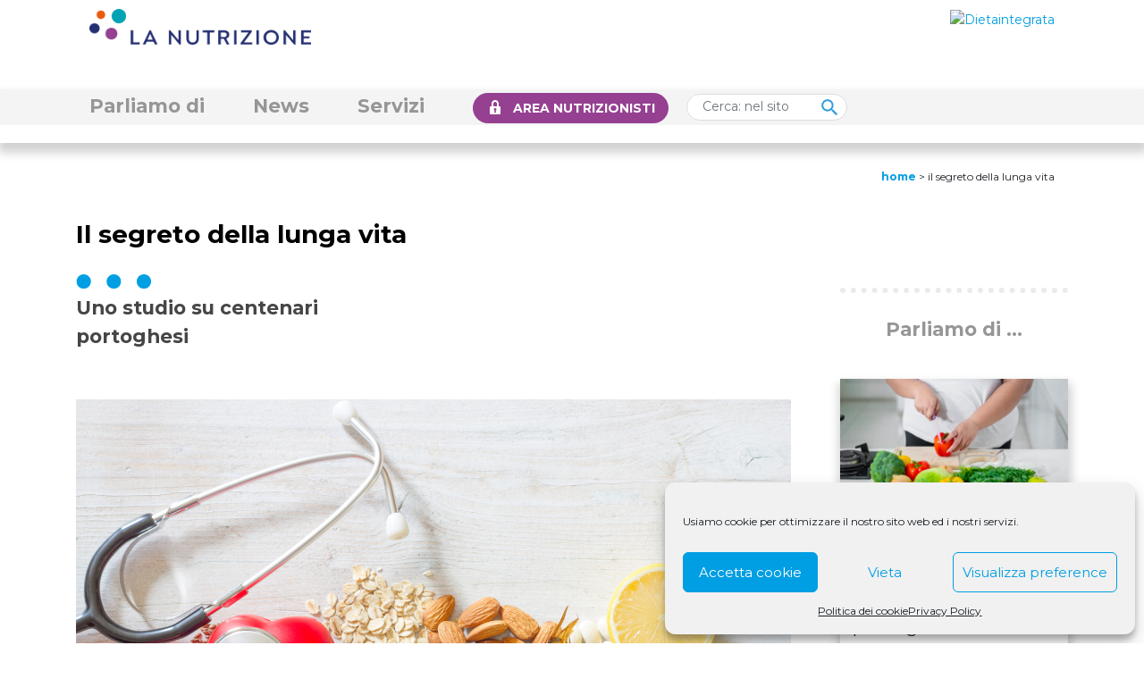

--- FILE ---
content_type: text/html; charset=UTF-8
request_url: https://www.lanutrizione.it/news/il-segreto-della-lunga-vita-2/
body_size: 26161
content:
<!DOCTYPE html>
<!--[if lt IE 7]>  <html class="no-js lt-ie9 lt-ie8 lt-ie7" lang="it-IT"> <![endif]-->
<!--[if IE 7]>     <html class="no-js lt-ie9 lt-ie8" lang="it-IT"> <![endif]-->
<!--[if IE 8]>     <html class="no-js lt-ie9" lang="it-IT"> <![endif]-->
<!--[if gt IE 8]><!--> <html class="no-js" lang="it-IT"> <!--<![endif]-->
	<head>
		<meta charset="UTF-8">
		<meta http-equiv="X-UA-Compatible" content="IE=edge">
		<meta name="viewport" content="width=device-width">
		<link rel="profile" href="http://gmpg.org/xfn/11">
		<link rel="pingback" href="https://www.lanutrizione.it/xmlrpc.php">
		<script src="https://code.jquery.com/jquery-3.5.1.min.js" integrity="sha256-9/aliU8dGd2tb6OSsuzixeV4y/faTqgFtohetphbbj0=" crossorigin="anonymous"></script>
		<!--wordpress head-->
				<style type="text/css">
					.heateor_sss_button_instagram span.heateor_sss_svg,a.heateor_sss_instagram span.heateor_sss_svg{background:radial-gradient(circle at 30% 107%,#fdf497 0,#fdf497 5%,#fd5949 45%,#d6249f 60%,#285aeb 90%)}
											.heateor_sss_horizontal_sharing .heateor_sss_svg,.heateor_sss_standard_follow_icons_container .heateor_sss_svg{
							color: #fff;
						border-width: 0px;
			border-style: solid;
			border-color: transparent;
		}
					.heateor_sss_horizontal_sharing .heateorSssTCBackground{
				color:#666;
			}
					.heateor_sss_horizontal_sharing span.heateor_sss_svg:hover,.heateor_sss_standard_follow_icons_container span.heateor_sss_svg:hover{
						border-color: transparent;
		}
		.heateor_sss_vertical_sharing span.heateor_sss_svg,.heateor_sss_floating_follow_icons_container span.heateor_sss_svg{
							color: #fff;
						border-width: 0px;
			border-style: solid;
			border-color: transparent;
		}
				.heateor_sss_vertical_sharing .heateorSssTCBackground{
			color:#666;
		}
						.heateor_sss_vertical_sharing span.heateor_sss_svg:hover,.heateor_sss_floating_follow_icons_container span.heateor_sss_svg:hover{
						border-color: transparent;
		}
		@media screen and (max-width:783px) {.heateor_sss_vertical_sharing{display:none!important}}		</style>
		<meta name='robots' content='index, follow, max-image-preview:large, max-snippet:-1, max-video-preview:-1' />

	<!-- This site is optimized with the Yoast SEO plugin v19.8 - https://yoast.com/wordpress/plugins/seo/ -->
	<title>Il segreto della lunga vita - La Nutrizione</title>
	<meta name="description" content="E&#039; il grasso corporeo il fattore che più influenza la longevità degli individui." />
	<link rel="canonical" href="https://www.lanutrizione.it/news/il-segreto-della-lunga-vita-2/" />
	<meta property="og:locale" content="it_IT" />
	<meta property="og:type" content="article" />
	<meta property="og:title" content="Il segreto della lunga vita - La Nutrizione" />
	<meta property="og:description" content="E&#039; il grasso corporeo il fattore che più influenza la longevità degli individui." />
	<meta property="og:url" content="https://www.lanutrizione.it/news/il-segreto-della-lunga-vita-2/" />
	<meta property="og:site_name" content="La Nutrizione" />
	<meta property="article:modified_time" content="2023-01-23T16:51:03+00:00" />
	<meta property="og:image" content="https://www.lanutrizione.it/wp-content/uploads/2023/01/dimagrire_cheto.jpg" />
	<meta property="og:image:width" content="800" />
	<meta property="og:image:height" content="461" />
	<meta property="og:image:type" content="image/jpeg" />
	<meta name="twitter:card" content="summary_large_image" />
	<script type="application/ld+json" class="yoast-schema-graph">{"@context":"https://schema.org","@graph":[{"@type":"WebPage","@id":"https://www.lanutrizione.it/news/il-segreto-della-lunga-vita-2/","url":"https://www.lanutrizione.it/news/il-segreto-della-lunga-vita-2/","name":"Il segreto della lunga vita - La Nutrizione","isPartOf":{"@id":"https://www.lanutrizione.it/#website"},"primaryImageOfPage":{"@id":"https://www.lanutrizione.it/news/il-segreto-della-lunga-vita-2/#primaryimage"},"image":{"@id":"https://www.lanutrizione.it/news/il-segreto-della-lunga-vita-2/#primaryimage"},"thumbnailUrl":"https://www.lanutrizione.it/wp-content/uploads/2023/01/dimagrire_cheto.jpg","datePublished":"2016-09-12T22:00:00+00:00","dateModified":"2023-01-23T16:51:03+00:00","description":"E' il grasso corporeo il fattore che più influenza la longevità degli individui.","breadcrumb":{"@id":"https://www.lanutrizione.it/news/il-segreto-della-lunga-vita-2/#breadcrumb"},"inLanguage":"it-IT","potentialAction":[{"@type":"ReadAction","target":["https://www.lanutrizione.it/news/il-segreto-della-lunga-vita-2/"]}]},{"@type":"ImageObject","inLanguage":"it-IT","@id":"https://www.lanutrizione.it/news/il-segreto-della-lunga-vita-2/#primaryimage","url":"https://www.lanutrizione.it/wp-content/uploads/2023/01/dimagrire_cheto.jpg","contentUrl":"https://www.lanutrizione.it/wp-content/uploads/2023/01/dimagrire_cheto.jpg","width":800,"height":461,"caption":"Credits: i-stock photo"},{"@type":"BreadcrumbList","@id":"https://www.lanutrizione.it/news/il-segreto-della-lunga-vita-2/#breadcrumb","itemListElement":[{"@type":"ListItem","position":1,"name":"Home","item":"https://www.lanutrizione.it/"},{"@type":"ListItem","position":2,"name":"Il segreto della lunga vita"}]},{"@type":"WebSite","@id":"https://www.lanutrizione.it/#website","url":"https://www.lanutrizione.it/","name":"La Nutrizione","description":"","potentialAction":[{"@type":"SearchAction","target":{"@type":"EntryPoint","urlTemplate":"https://www.lanutrizione.it/?s={search_term_string}"},"query-input":"required name=search_term_string"}],"inLanguage":"it-IT"}]}</script>
	<!-- / Yoast SEO plugin. -->


<link rel='dns-prefetch' href='//cdnjs.cloudflare.com' />
<link rel='dns-prefetch' href='//stackpath.bootstrapcdn.com' />
<link rel='dns-prefetch' href='//cdn.jsdelivr.net' />
<link rel='dns-prefetch' href='//fonts.googleapis.com' />
<link rel='dns-prefetch' href='//s.w.org' />
<link rel="alternate" type="application/rss+xml" title="La Nutrizione &raquo; Feed" href="https://www.lanutrizione.it/feed/" />
<link rel="alternate" type="application/rss+xml" title="La Nutrizione &raquo; Feed dei commenti" href="https://www.lanutrizione.it/comments/feed/" />
<link rel="alternate" type="application/rss+xml" title="La Nutrizione &raquo; Il segreto della lunga vita Feed dei commenti" href="https://www.lanutrizione.it/news/il-segreto-della-lunga-vita-2/feed/" />
<script type="text/javascript">
window._wpemojiSettings = {"baseUrl":"https:\/\/s.w.org\/images\/core\/emoji\/13.1.0\/72x72\/","ext":".png","svgUrl":"https:\/\/s.w.org\/images\/core\/emoji\/13.1.0\/svg\/","svgExt":".svg","source":{"concatemoji":"https:\/\/www.lanutrizione.it\/wp-includes\/js\/wp-emoji-release.min.js?ver=5.9.12"}};
/*! This file is auto-generated */
!function(e,a,t){var n,r,o,i=a.createElement("canvas"),p=i.getContext&&i.getContext("2d");function s(e,t){var a=String.fromCharCode;p.clearRect(0,0,i.width,i.height),p.fillText(a.apply(this,e),0,0);e=i.toDataURL();return p.clearRect(0,0,i.width,i.height),p.fillText(a.apply(this,t),0,0),e===i.toDataURL()}function c(e){var t=a.createElement("script");t.src=e,t.defer=t.type="text/javascript",a.getElementsByTagName("head")[0].appendChild(t)}for(o=Array("flag","emoji"),t.supports={everything:!0,everythingExceptFlag:!0},r=0;r<o.length;r++)t.supports[o[r]]=function(e){if(!p||!p.fillText)return!1;switch(p.textBaseline="top",p.font="600 32px Arial",e){case"flag":return s([127987,65039,8205,9895,65039],[127987,65039,8203,9895,65039])?!1:!s([55356,56826,55356,56819],[55356,56826,8203,55356,56819])&&!s([55356,57332,56128,56423,56128,56418,56128,56421,56128,56430,56128,56423,56128,56447],[55356,57332,8203,56128,56423,8203,56128,56418,8203,56128,56421,8203,56128,56430,8203,56128,56423,8203,56128,56447]);case"emoji":return!s([10084,65039,8205,55357,56613],[10084,65039,8203,55357,56613])}return!1}(o[r]),t.supports.everything=t.supports.everything&&t.supports[o[r]],"flag"!==o[r]&&(t.supports.everythingExceptFlag=t.supports.everythingExceptFlag&&t.supports[o[r]]);t.supports.everythingExceptFlag=t.supports.everythingExceptFlag&&!t.supports.flag,t.DOMReady=!1,t.readyCallback=function(){t.DOMReady=!0},t.supports.everything||(n=function(){t.readyCallback()},a.addEventListener?(a.addEventListener("DOMContentLoaded",n,!1),e.addEventListener("load",n,!1)):(e.attachEvent("onload",n),a.attachEvent("onreadystatechange",function(){"complete"===a.readyState&&t.readyCallback()})),(n=t.source||{}).concatemoji?c(n.concatemoji):n.wpemoji&&n.twemoji&&(c(n.twemoji),c(n.wpemoji)))}(window,document,window._wpemojiSettings);
</script>
<style type="text/css">
img.wp-smiley,
img.emoji {
	display: inline !important;
	border: none !important;
	box-shadow: none !important;
	height: 1em !important;
	width: 1em !important;
	margin: 0 0.07em !important;
	vertical-align: -0.1em !important;
	background: none !important;
	padding: 0 !important;
}
</style>
	<link rel='stylesheet' id='wp-block-library-css'  href='https://www.lanutrizione.it/wp-includes/css/dist/block-library/style.min.css?ver=5.9.12' type='text/css' media='all' />
<style id='wp-block-library-theme-inline-css' type='text/css'>
.wp-block-audio figcaption{color:#555;font-size:13px;text-align:center}.is-dark-theme .wp-block-audio figcaption{color:hsla(0,0%,100%,.65)}.wp-block-code>code{font-family:Menlo,Consolas,monaco,monospace;color:#1e1e1e;padding:.8em 1em;border:1px solid #ddd;border-radius:4px}.wp-block-embed figcaption{color:#555;font-size:13px;text-align:center}.is-dark-theme .wp-block-embed figcaption{color:hsla(0,0%,100%,.65)}.blocks-gallery-caption{color:#555;font-size:13px;text-align:center}.is-dark-theme .blocks-gallery-caption{color:hsla(0,0%,100%,.65)}.wp-block-image figcaption{color:#555;font-size:13px;text-align:center}.is-dark-theme .wp-block-image figcaption{color:hsla(0,0%,100%,.65)}.wp-block-pullquote{border-top:4px solid;border-bottom:4px solid;margin-bottom:1.75em;color:currentColor}.wp-block-pullquote__citation,.wp-block-pullquote cite,.wp-block-pullquote footer{color:currentColor;text-transform:uppercase;font-size:.8125em;font-style:normal}.wp-block-quote{border-left:.25em solid;margin:0 0 1.75em;padding-left:1em}.wp-block-quote cite,.wp-block-quote footer{color:currentColor;font-size:.8125em;position:relative;font-style:normal}.wp-block-quote.has-text-align-right{border-left:none;border-right:.25em solid;padding-left:0;padding-right:1em}.wp-block-quote.has-text-align-center{border:none;padding-left:0}.wp-block-quote.is-large,.wp-block-quote.is-style-large,.wp-block-quote.is-style-plain{border:none}.wp-block-search .wp-block-search__label{font-weight:700}.wp-block-group:where(.has-background){padding:1.25em 2.375em}.wp-block-separator{border:none;border-bottom:2px solid;margin-left:auto;margin-right:auto;opacity:.4}.wp-block-separator:not(.is-style-wide):not(.is-style-dots){width:100px}.wp-block-separator.has-background:not(.is-style-dots){border-bottom:none;height:1px}.wp-block-separator.has-background:not(.is-style-wide):not(.is-style-dots){height:2px}.wp-block-table thead{border-bottom:3px solid}.wp-block-table tfoot{border-top:3px solid}.wp-block-table td,.wp-block-table th{padding:.5em;border:1px solid;word-break:normal}.wp-block-table figcaption{color:#555;font-size:13px;text-align:center}.is-dark-theme .wp-block-table figcaption{color:hsla(0,0%,100%,.65)}.wp-block-video figcaption{color:#555;font-size:13px;text-align:center}.is-dark-theme .wp-block-video figcaption{color:hsla(0,0%,100%,.65)}.wp-block-template-part.has-background{padding:1.25em 2.375em;margin-top:0;margin-bottom:0}
</style>
<style id='global-styles-inline-css' type='text/css'>
body{--wp--preset--color--black: #000000;--wp--preset--color--cyan-bluish-gray: #abb8c3;--wp--preset--color--white: #ffffff;--wp--preset--color--pale-pink: #f78da7;--wp--preset--color--vivid-red: #cf2e2e;--wp--preset--color--luminous-vivid-orange: #ff6900;--wp--preset--color--luminous-vivid-amber: #fcb900;--wp--preset--color--light-green-cyan: #7bdcb5;--wp--preset--color--vivid-green-cyan: #00d084;--wp--preset--color--pale-cyan-blue: #8ed1fc;--wp--preset--color--vivid-cyan-blue: #0693e3;--wp--preset--color--vivid-purple: #9b51e0;--wp--preset--gradient--vivid-cyan-blue-to-vivid-purple: linear-gradient(135deg,rgba(6,147,227,1) 0%,rgb(155,81,224) 100%);--wp--preset--gradient--light-green-cyan-to-vivid-green-cyan: linear-gradient(135deg,rgb(122,220,180) 0%,rgb(0,208,130) 100%);--wp--preset--gradient--luminous-vivid-amber-to-luminous-vivid-orange: linear-gradient(135deg,rgba(252,185,0,1) 0%,rgba(255,105,0,1) 100%);--wp--preset--gradient--luminous-vivid-orange-to-vivid-red: linear-gradient(135deg,rgba(255,105,0,1) 0%,rgb(207,46,46) 100%);--wp--preset--gradient--very-light-gray-to-cyan-bluish-gray: linear-gradient(135deg,rgb(238,238,238) 0%,rgb(169,184,195) 100%);--wp--preset--gradient--cool-to-warm-spectrum: linear-gradient(135deg,rgb(74,234,220) 0%,rgb(151,120,209) 20%,rgb(207,42,186) 40%,rgb(238,44,130) 60%,rgb(251,105,98) 80%,rgb(254,248,76) 100%);--wp--preset--gradient--blush-light-purple: linear-gradient(135deg,rgb(255,206,236) 0%,rgb(152,150,240) 100%);--wp--preset--gradient--blush-bordeaux: linear-gradient(135deg,rgb(254,205,165) 0%,rgb(254,45,45) 50%,rgb(107,0,62) 100%);--wp--preset--gradient--luminous-dusk: linear-gradient(135deg,rgb(255,203,112) 0%,rgb(199,81,192) 50%,rgb(65,88,208) 100%);--wp--preset--gradient--pale-ocean: linear-gradient(135deg,rgb(255,245,203) 0%,rgb(182,227,212) 50%,rgb(51,167,181) 100%);--wp--preset--gradient--electric-grass: linear-gradient(135deg,rgb(202,248,128) 0%,rgb(113,206,126) 100%);--wp--preset--gradient--midnight: linear-gradient(135deg,rgb(2,3,129) 0%,rgb(40,116,252) 100%);--wp--preset--duotone--dark-grayscale: url('#wp-duotone-dark-grayscale');--wp--preset--duotone--grayscale: url('#wp-duotone-grayscale');--wp--preset--duotone--purple-yellow: url('#wp-duotone-purple-yellow');--wp--preset--duotone--blue-red: url('#wp-duotone-blue-red');--wp--preset--duotone--midnight: url('#wp-duotone-midnight');--wp--preset--duotone--magenta-yellow: url('#wp-duotone-magenta-yellow');--wp--preset--duotone--purple-green: url('#wp-duotone-purple-green');--wp--preset--duotone--blue-orange: url('#wp-duotone-blue-orange');--wp--preset--font-size--small: 13px;--wp--preset--font-size--medium: 20px;--wp--preset--font-size--large: 36px;--wp--preset--font-size--x-large: 42px;}.has-black-color{color: var(--wp--preset--color--black) !important;}.has-cyan-bluish-gray-color{color: var(--wp--preset--color--cyan-bluish-gray) !important;}.has-white-color{color: var(--wp--preset--color--white) !important;}.has-pale-pink-color{color: var(--wp--preset--color--pale-pink) !important;}.has-vivid-red-color{color: var(--wp--preset--color--vivid-red) !important;}.has-luminous-vivid-orange-color{color: var(--wp--preset--color--luminous-vivid-orange) !important;}.has-luminous-vivid-amber-color{color: var(--wp--preset--color--luminous-vivid-amber) !important;}.has-light-green-cyan-color{color: var(--wp--preset--color--light-green-cyan) !important;}.has-vivid-green-cyan-color{color: var(--wp--preset--color--vivid-green-cyan) !important;}.has-pale-cyan-blue-color{color: var(--wp--preset--color--pale-cyan-blue) !important;}.has-vivid-cyan-blue-color{color: var(--wp--preset--color--vivid-cyan-blue) !important;}.has-vivid-purple-color{color: var(--wp--preset--color--vivid-purple) !important;}.has-black-background-color{background-color: var(--wp--preset--color--black) !important;}.has-cyan-bluish-gray-background-color{background-color: var(--wp--preset--color--cyan-bluish-gray) !important;}.has-white-background-color{background-color: var(--wp--preset--color--white) !important;}.has-pale-pink-background-color{background-color: var(--wp--preset--color--pale-pink) !important;}.has-vivid-red-background-color{background-color: var(--wp--preset--color--vivid-red) !important;}.has-luminous-vivid-orange-background-color{background-color: var(--wp--preset--color--luminous-vivid-orange) !important;}.has-luminous-vivid-amber-background-color{background-color: var(--wp--preset--color--luminous-vivid-amber) !important;}.has-light-green-cyan-background-color{background-color: var(--wp--preset--color--light-green-cyan) !important;}.has-vivid-green-cyan-background-color{background-color: var(--wp--preset--color--vivid-green-cyan) !important;}.has-pale-cyan-blue-background-color{background-color: var(--wp--preset--color--pale-cyan-blue) !important;}.has-vivid-cyan-blue-background-color{background-color: var(--wp--preset--color--vivid-cyan-blue) !important;}.has-vivid-purple-background-color{background-color: var(--wp--preset--color--vivid-purple) !important;}.has-black-border-color{border-color: var(--wp--preset--color--black) !important;}.has-cyan-bluish-gray-border-color{border-color: var(--wp--preset--color--cyan-bluish-gray) !important;}.has-white-border-color{border-color: var(--wp--preset--color--white) !important;}.has-pale-pink-border-color{border-color: var(--wp--preset--color--pale-pink) !important;}.has-vivid-red-border-color{border-color: var(--wp--preset--color--vivid-red) !important;}.has-luminous-vivid-orange-border-color{border-color: var(--wp--preset--color--luminous-vivid-orange) !important;}.has-luminous-vivid-amber-border-color{border-color: var(--wp--preset--color--luminous-vivid-amber) !important;}.has-light-green-cyan-border-color{border-color: var(--wp--preset--color--light-green-cyan) !important;}.has-vivid-green-cyan-border-color{border-color: var(--wp--preset--color--vivid-green-cyan) !important;}.has-pale-cyan-blue-border-color{border-color: var(--wp--preset--color--pale-cyan-blue) !important;}.has-vivid-cyan-blue-border-color{border-color: var(--wp--preset--color--vivid-cyan-blue) !important;}.has-vivid-purple-border-color{border-color: var(--wp--preset--color--vivid-purple) !important;}.has-vivid-cyan-blue-to-vivid-purple-gradient-background{background: var(--wp--preset--gradient--vivid-cyan-blue-to-vivid-purple) !important;}.has-light-green-cyan-to-vivid-green-cyan-gradient-background{background: var(--wp--preset--gradient--light-green-cyan-to-vivid-green-cyan) !important;}.has-luminous-vivid-amber-to-luminous-vivid-orange-gradient-background{background: var(--wp--preset--gradient--luminous-vivid-amber-to-luminous-vivid-orange) !important;}.has-luminous-vivid-orange-to-vivid-red-gradient-background{background: var(--wp--preset--gradient--luminous-vivid-orange-to-vivid-red) !important;}.has-very-light-gray-to-cyan-bluish-gray-gradient-background{background: var(--wp--preset--gradient--very-light-gray-to-cyan-bluish-gray) !important;}.has-cool-to-warm-spectrum-gradient-background{background: var(--wp--preset--gradient--cool-to-warm-spectrum) !important;}.has-blush-light-purple-gradient-background{background: var(--wp--preset--gradient--blush-light-purple) !important;}.has-blush-bordeaux-gradient-background{background: var(--wp--preset--gradient--blush-bordeaux) !important;}.has-luminous-dusk-gradient-background{background: var(--wp--preset--gradient--luminous-dusk) !important;}.has-pale-ocean-gradient-background{background: var(--wp--preset--gradient--pale-ocean) !important;}.has-electric-grass-gradient-background{background: var(--wp--preset--gradient--electric-grass) !important;}.has-midnight-gradient-background{background: var(--wp--preset--gradient--midnight) !important;}.has-small-font-size{font-size: var(--wp--preset--font-size--small) !important;}.has-medium-font-size{font-size: var(--wp--preset--font-size--medium) !important;}.has-large-font-size{font-size: var(--wp--preset--font-size--large) !important;}.has-x-large-font-size{font-size: var(--wp--preset--font-size--x-large) !important;}
</style>
<link rel='stylesheet' id='rs-plugin-settings-css'  href='https://www.lanutrizione.it/wp-content/plugins/revslider/public/assets/css/rs6.css?ver=6.1.8' type='text/css' media='all' />
<style id='rs-plugin-settings-inline-css' type='text/css'>
#rs-demo-id {}
</style>
<link rel='stylesheet' id='dashicons-css'  href='https://www.lanutrizione.it/wp-includes/css/dashicons.min.css?ver=5.9.12' type='text/css' media='all' />
<link rel='stylesheet' id='wpmm_fontawesome_css-css'  href='https://www.lanutrizione.it/wp-content/plugins/wp-megamenu/assets/font-awesome-4.7.0/css/font-awesome.min.css?ver=4.7.0' type='text/css' media='all' />
<link rel='stylesheet' id='wpmm_icofont_css-css'  href='https://www.lanutrizione.it/wp-content/plugins/wp-megamenu/assets/icofont/icofont.min.css?ver=1.0.1' type='text/css' media='all' />
<link rel='stylesheet' id='wpmm_css-css'  href='https://www.lanutrizione.it/wp-content/plugins/wp-megamenu/assets/css/wpmm.css?ver=1.4.2' type='text/css' media='all' />
<link rel='stylesheet' id='wp_megamenu_generated_css-css'  href='https://www.lanutrizione.it/wp-content/uploads/wp-megamenu/wp-megamenu.css?ver=1.4.2' type='text/css' media='all' />
<link rel='stylesheet' id='featuresbox_css-css'  href='https://www.lanutrizione.it/wp-content/plugins/wp-megamenu/addons/wpmm-featuresbox/wpmm-featuresbox.css?ver=1' type='text/css' media='all' />
<link rel='stylesheet' id='postgrid_css-css'  href='https://www.lanutrizione.it/wp-content/plugins/wp-megamenu/addons/wpmm-gridpost/wpmm-gridpost.css?ver=1' type='text/css' media='all' />
<link rel='stylesheet' id='wpvs_front_end_css-css'  href='https://www.lanutrizione.it/wp-content/plugins/wp-visual-sitemap/css/wpvs-front-end.css?ver=5.9.12' type='text/css' media='all' />
<link rel='stylesheet' id='wpvs_front_end_fontawesome_css-css'  href='https://www.lanutrizione.it/wp-content/plugins/wp-visual-sitemap/fontawesome/css/font-awesome.min.css?ver=5.9.12' type='text/css' media='all' />
<link rel='stylesheet' id='wpml-menu-item-0-css'  href='//www.lanutrizione.it/wp-content/plugins/sitepress-multilingual-cms/templates/language-switchers/menu-item/style.min.css?ver=1' type='text/css' media='all' />
<link rel='stylesheet' id='cmplz-general-css'  href='https://www.lanutrizione.it/wp-content/plugins/complianz-gdpr/assets/css/cookieblocker.min.css?ver=6.1.5' type='text/css' media='all' />
<link rel='stylesheet' id='bootstrap-style-css'  href='https://cdn.jsdelivr.net/npm/bootstrap@5.0.2/dist/css/bootstrap.min.css?ver=5.0.2' type='text/css' media='all' />
<link rel='stylesheet' id='bootstrap-theme-style-css'  href='https://cdn.jsdelivr.net/npm/bootstrap@4.5.3/dist/css/bootstrap.min.css?ver=4.5.3' type='text/css' media='all' />
<link rel='stylesheet' id='fontawesome-style-css'  href='https://www.lanutrizione.it/wp-content/themes/bootstrap-basic/css/font-awesome.min.css?ver=4.7.0' type='text/css' media='all' />
<link rel='stylesheet' id='main-style-css'  href='https://www.lanutrizione.it/wp-content/themes/bootstrap-basic/css/main.css?ver=1.1.3' type='text/css' media='all' />
<link rel='stylesheet' id='bootstrap-basic-style-css'  href='https://www.lanutrizione.it/wp-content/themes/bootstrap-basic/style.css?ver=1.1.3' type='text/css' media='all' />
<link rel='stylesheet' id='heateor_sss_frontend_css-css'  href='https://www.lanutrizione.it/wp-content/plugins/sassy-social-share/public/css/sassy-social-share-public.css?ver=3.3.40' type='text/css' media='all' />
<link rel='stylesheet' id='poppins-css'  href='//fonts.googleapis.com/css?family=Poppins%3A100%2C100italic%2C200%2C200italic%2C300%2C300italic%2Cregular%2Citalic%2C500%2C500italic%2C600%2C600italic%2C700%2C700italic%2C800%2C800italic%2C900%2C900italic&#038;ver=1.4.2' type='text/css' media='all' />
<link rel='stylesheet' id='open-sans-css'  href='https://fonts.googleapis.com/css?family=Open+Sans%3A300italic%2C400italic%2C600italic%2C300%2C400%2C600&#038;subset=latin%2Clatin-ext&#038;display=fallback&#038;ver=5.9.12' type='text/css' media='all' />
<script type='text/javascript' src='https://www.lanutrizione.it/wp-includes/js/jquery/jquery.min.js?ver=3.6.0' id='jquery-core-js'></script>
<script type='text/javascript' src='https://www.lanutrizione.it/wp-includes/js/jquery/jquery-migrate.min.js?ver=3.3.2' id='jquery-migrate-js'></script>
<script type='text/javascript' id='wpml-cookie-js-extra'>
/* <![CDATA[ */
var wpml_cookies = {"wp-wpml_current_language":{"value":"it","expires":1,"path":"\/"}};
var wpml_cookies = {"wp-wpml_current_language":{"value":"it","expires":1,"path":"\/"}};
/* ]]> */
</script>
<script type='text/javascript' src='https://www.lanutrizione.it/wp-content/plugins/sitepress-multilingual-cms/res/js/cookies/language-cookie.js?ver=4.5.5' id='wpml-cookie-js'></script>
<script type='text/javascript' src='https://www.lanutrizione.it/wp-content/plugins/revslider/public/assets/js/revolution.tools.min.js?ver=6.0' id='tp-tools-js'></script>
<script type='text/javascript' src='https://www.lanutrizione.it/wp-content/plugins/revslider/public/assets/js/rs6.min.js?ver=6.1.8' id='revmin-js'></script>
<script type='text/javascript' src='https://www.lanutrizione.it/wp-content/plugins/wp-megamenu/addons/wpmm-featuresbox/wpmm-featuresbox.js?ver=1' id='featuresbox-style-js'></script>
<script type='text/javascript' id='postgrid-style-js-extra'>
/* <![CDATA[ */
var postgrid_ajax_load = {"ajax_url":"https:\/\/www.lanutrizione.it\/wp-admin\/admin-ajax.php","redirecturl":"https:\/\/www.lanutrizione.it\/"};
/* ]]> */
</script>
<script type='text/javascript' src='https://www.lanutrizione.it/wp-content/plugins/wp-megamenu/addons/wpmm-gridpost/wpmm-gridpost.js?ver=1' id='postgrid-style-js'></script>
<link rel="https://api.w.org/" href="https://www.lanutrizione.it/wp-json/" /><link rel="alternate" type="application/json" href="https://www.lanutrizione.it/wp-json/wp/v2/news/13180" /><link rel="EditURI" type="application/rsd+xml" title="RSD" href="https://www.lanutrizione.it/xmlrpc.php?rsd" />
<link rel="wlwmanifest" type="application/wlwmanifest+xml" href="https://www.lanutrizione.it/wp-includes/wlwmanifest.xml" /> 
<meta name="generator" content="WordPress 5.9.12" />
<link rel='shortlink' href='https://www.lanutrizione.it/?p=13180' />
<link rel="alternate" type="application/json+oembed" href="https://www.lanutrizione.it/wp-json/oembed/1.0/embed?url=https%3A%2F%2Fwww.lanutrizione.it%2Fnews%2Fil-segreto-della-lunga-vita-2%2F" />
<link rel="alternate" type="text/xml+oembed" href="https://www.lanutrizione.it/wp-json/oembed/1.0/embed?url=https%3A%2F%2Fwww.lanutrizione.it%2Fnews%2Fil-segreto-della-lunga-vita-2%2F&#038;format=xml" />
<meta name="generator" content="WPML ver:4.5.5 stt:1,27;" />
<style>.wp-megamenu-wrap &gt; ul.wp-megamenu &gt; li.wpmm_mega_menu &gt; .wpmm-strees-row-container 
                        &gt; ul.wp-megamenu-sub-menu { width: 100% !important;}.wp-megamenu &gt; li.wp-megamenu-item-15584.wpmm-item-fixed-width  &gt; ul.wp-megamenu-sub-menu { width: 100% !important;}.wpmm-nav-wrap ul.wp-megamenu&gt;li ul.wp-megamenu-sub-menu #wp-megamenu-item-15584&gt;a { }.wpmm-nav-wrap .wp-megamenu&gt;li&gt;ul.wp-megamenu-sub-menu li#wp-megamenu-item-15584&gt;a { }li#wp-megamenu-item-15584&gt; ul ul ul&gt; li { width: 100%; display: inline-block;} li#wp-megamenu-item-15584 a { }#wp-megamenu-item-15584&gt; .wp-megamenu-sub-menu { }.wp-megamenu-wrap &gt; ul.wp-megamenu &gt; li.wpmm_mega_menu &gt; .wpmm-strees-row-container 
                        &gt; ul.wp-megamenu-sub-menu { width: 100% !important;}.wp-megamenu &gt; li.wp-megamenu-item-455.wpmm-item-fixed-width  &gt; ul.wp-megamenu-sub-menu { width: 100% !important;}.wpmm-nav-wrap ul.wp-megamenu&gt;li ul.wp-megamenu-sub-menu #wp-megamenu-item-455&gt;a { }.wpmm-nav-wrap .wp-megamenu&gt;li&gt;ul.wp-megamenu-sub-menu li#wp-megamenu-item-455&gt;a { }li#wp-megamenu-item-455&gt; ul ul ul&gt; li { width: 100%; display: inline-block;} li#wp-megamenu-item-455 a { }#wp-megamenu-item-455&gt; .wp-megamenu-sub-menu { }.wp-megamenu-wrap &gt; ul.wp-megamenu &gt; li.wpmm_mega_menu &gt; .wpmm-strees-row-container 
                        &gt; ul.wp-megamenu-sub-menu { width: 100% !important;}.wp-megamenu &gt; li.wp-megamenu-item-591.wpmm-item-fixed-width  &gt; ul.wp-megamenu-sub-menu { width: 100% !important;}.wpmm-nav-wrap ul.wp-megamenu&gt;li ul.wp-megamenu-sub-menu #wp-megamenu-item-591&gt;a { }.wpmm-nav-wrap .wp-megamenu&gt;li&gt;ul.wp-megamenu-sub-menu li#wp-megamenu-item-591&gt;a { }li#wp-megamenu-item-591&gt; ul ul ul&gt; li { width: 100%; display: inline-block;} li#wp-megamenu-item-591 a { }#wp-megamenu-item-591&gt; .wp-megamenu-sub-menu { }.wp-megamenu-wrap &gt; ul.wp-megamenu &gt; li.wpmm_mega_menu &gt; .wpmm-strees-row-container 
                        &gt; ul.wp-megamenu-sub-menu { width: 100% !important;}.wp-megamenu &gt; li.wp-megamenu-item-17857.wpmm-item-fixed-width  &gt; ul.wp-megamenu-sub-menu { width: 100% !important;}.wpmm-nav-wrap ul.wp-megamenu&gt;li ul.wp-megamenu-sub-menu #wp-megamenu-item-17857&gt;a { }.wpmm-nav-wrap .wp-megamenu&gt;li&gt;ul.wp-megamenu-sub-menu li#wp-megamenu-item-17857&gt;a { }li#wp-megamenu-item-17857&gt; ul ul ul&gt; li { width: 100%; display: inline-block;} li#wp-megamenu-item-17857 a { }#wp-megamenu-item-17857&gt; .wp-megamenu-sub-menu { }.wp-megamenu-wrap &gt; ul.wp-megamenu &gt; li.wpmm_mega_menu &gt; .wpmm-strees-row-container 
                        &gt; ul.wp-megamenu-sub-menu { width: 100% !important;}.wp-megamenu &gt; li.wp-megamenu-item-15318.wpmm-item-fixed-width  &gt; ul.wp-megamenu-sub-menu { width: 100% !important;}.wpmm-nav-wrap ul.wp-megamenu&gt;li ul.wp-megamenu-sub-menu #wp-megamenu-item-15318&gt;a { }.wpmm-nav-wrap .wp-megamenu&gt;li&gt;ul.wp-megamenu-sub-menu li#wp-megamenu-item-15318&gt;a { }li#wp-megamenu-item-15318&gt; ul ul ul&gt; li { width: 100%; display: inline-block;} li#wp-megamenu-item-15318 a { }#wp-megamenu-item-15318&gt; .wp-megamenu-sub-menu { }.wp-megamenu-wrap &gt; ul.wp-megamenu &gt; li.wpmm_mega_menu &gt; .wpmm-strees-row-container 
                        &gt; ul.wp-megamenu-sub-menu { width: 100% !important;}.wp-megamenu &gt; li.wp-megamenu-item-20397.wpmm-item-fixed-width  &gt; ul.wp-megamenu-sub-menu { width: 100% !important;}.wpmm-nav-wrap ul.wp-megamenu&gt;li ul.wp-megamenu-sub-menu #wp-megamenu-item-20397&gt;a { }.wpmm-nav-wrap .wp-megamenu&gt;li&gt;ul.wp-megamenu-sub-menu li#wp-megamenu-item-20397&gt;a { }li#wp-megamenu-item-20397&gt; ul ul ul&gt; li { width: 100%; display: inline-block;} li#wp-megamenu-item-20397 a { }#wp-megamenu-item-20397&gt; .wp-megamenu-sub-menu { }.wp-megamenu-wrap &gt; ul.wp-megamenu &gt; li.wpmm_mega_menu &gt; .wpmm-strees-row-container 
                        &gt; ul.wp-megamenu-sub-menu { width: 100% !important;}.wp-megamenu &gt; li.wp-megamenu-item-363.wpmm-item-fixed-width  &gt; ul.wp-megamenu-sub-menu { width: 100% !important;}.wpmm-nav-wrap ul.wp-megamenu&gt;li ul.wp-megamenu-sub-menu #wp-megamenu-item-363&gt;a { }.wpmm-nav-wrap .wp-megamenu&gt;li&gt;ul.wp-megamenu-sub-menu li#wp-megamenu-item-363&gt;a { }li#wp-megamenu-item-363&gt; ul ul ul&gt; li { width: 100%; display: inline-block;} li#wp-megamenu-item-363 a { }#wp-megamenu-item-363&gt; .wp-megamenu-sub-menu { }.wp-megamenu-wrap &gt; ul.wp-megamenu &gt; li.wpmm_mega_menu &gt; .wpmm-strees-row-container 
                        &gt; ul.wp-megamenu-sub-menu { width: 100% !important;}.wp-megamenu &gt; li.wp-megamenu-item-365.wpmm-item-fixed-width  &gt; ul.wp-megamenu-sub-menu { width: 100% !important;}.wpmm-nav-wrap ul.wp-megamenu&gt;li ul.wp-megamenu-sub-menu #wp-megamenu-item-365&gt;a { }.wpmm-nav-wrap .wp-megamenu&gt;li&gt;ul.wp-megamenu-sub-menu li#wp-megamenu-item-365&gt;a { }li#wp-megamenu-item-365&gt; ul ul ul&gt; li { width: 100%; display: inline-block;} li#wp-megamenu-item-365 a { }#wp-megamenu-item-365&gt; .wp-megamenu-sub-menu { }.wp-megamenu-wrap &gt; ul.wp-megamenu &gt; li.wpmm_mega_menu &gt; .wpmm-strees-row-container 
                        &gt; ul.wp-megamenu-sub-menu { width: 100% !important;}.wp-megamenu &gt; li.wp-megamenu-item-371.wpmm-item-fixed-width  &gt; ul.wp-megamenu-sub-menu { width: 100% !important;}.wpmm-nav-wrap ul.wp-megamenu&gt;li ul.wp-megamenu-sub-menu #wp-megamenu-item-371&gt;a { }.wpmm-nav-wrap .wp-megamenu&gt;li&gt;ul.wp-megamenu-sub-menu li#wp-megamenu-item-371&gt;a { }li#wp-megamenu-item-371&gt; ul ul ul&gt; li { width: 100%; display: inline-block;} li#wp-megamenu-item-371 a { }#wp-megamenu-item-371&gt; .wp-megamenu-sub-menu { }.wp-megamenu-wrap &gt; ul.wp-megamenu &gt; li.wpmm_mega_menu &gt; .wpmm-strees-row-container 
                        &gt; ul.wp-megamenu-sub-menu { width: 100% !important;}.wp-megamenu &gt; li.wp-megamenu-item-15592.wpmm-item-fixed-width  &gt; ul.wp-megamenu-sub-menu { width: 100% !important;}.wpmm-nav-wrap ul.wp-megamenu&gt;li ul.wp-megamenu-sub-menu #wp-megamenu-item-15592&gt;a { }.wpmm-nav-wrap .wp-megamenu&gt;li&gt;ul.wp-megamenu-sub-menu li#wp-megamenu-item-15592&gt;a { }li#wp-megamenu-item-15592&gt; ul ul ul&gt; li { width: 100%; display: inline-block;} li#wp-megamenu-item-15592 a { }#wp-megamenu-item-15592&gt; .wp-megamenu-sub-menu { }.wp-megamenu-wrap &gt; ul.wp-megamenu &gt; li.wpmm_mega_menu &gt; .wpmm-strees-row-container 
                        &gt; ul.wp-megamenu-sub-menu { width: 100% !important;}.wp-megamenu &gt; li.wp-megamenu-item-378.wpmm-item-fixed-width  &gt; ul.wp-megamenu-sub-menu { width: 100% !important;}.wpmm-nav-wrap ul.wp-megamenu&gt;li ul.wp-megamenu-sub-menu #wp-megamenu-item-378&gt;a { }.wpmm-nav-wrap .wp-megamenu&gt;li&gt;ul.wp-megamenu-sub-menu li#wp-megamenu-item-378&gt;a { }li#wp-megamenu-item-378&gt; ul ul ul&gt; li { width: 100%; display: inline-block;} li#wp-megamenu-item-378 a { }#wp-megamenu-item-378&gt; .wp-megamenu-sub-menu { }.wp-megamenu-wrap &gt; ul.wp-megamenu &gt; li.wpmm_mega_menu &gt; .wpmm-strees-row-container 
                        &gt; ul.wp-megamenu-sub-menu { width: 100% !important;}.wp-megamenu &gt; li.wp-megamenu-item-364.wpmm-item-fixed-width  &gt; ul.wp-megamenu-sub-menu { width: 100% !important;}.wpmm-nav-wrap ul.wp-megamenu&gt;li ul.wp-megamenu-sub-menu #wp-megamenu-item-364&gt;a { }.wpmm-nav-wrap .wp-megamenu&gt;li&gt;ul.wp-megamenu-sub-menu li#wp-megamenu-item-364&gt;a { }li#wp-megamenu-item-364&gt; ul ul ul&gt; li { width: 100%; display: inline-block;} li#wp-megamenu-item-364 a { }#wp-megamenu-item-364&gt; .wp-megamenu-sub-menu { }.wp-megamenu-wrap &gt; ul.wp-megamenu &gt; li.wpmm_mega_menu &gt; .wpmm-strees-row-container 
                        &gt; ul.wp-megamenu-sub-menu { width: 100% !important;}.wp-megamenu &gt; li.wp-megamenu-item-377.wpmm-item-fixed-width  &gt; ul.wp-megamenu-sub-menu { width: 100% !important;}.wpmm-nav-wrap ul.wp-megamenu&gt;li ul.wp-megamenu-sub-menu #wp-megamenu-item-377&gt;a { }.wpmm-nav-wrap .wp-megamenu&gt;li&gt;ul.wp-megamenu-sub-menu li#wp-megamenu-item-377&gt;a { }li#wp-megamenu-item-377&gt; ul ul ul&gt; li { width: 100%; display: inline-block;} li#wp-megamenu-item-377 a { }#wp-megamenu-item-377&gt; .wp-megamenu-sub-menu { }.wp-megamenu-wrap &gt; ul.wp-megamenu &gt; li.wpmm_mega_menu &gt; .wpmm-strees-row-container 
                        &gt; ul.wp-megamenu-sub-menu { width: 100% !important;}.wp-megamenu &gt; li.wp-megamenu-item-372.wpmm-item-fixed-width  &gt; ul.wp-megamenu-sub-menu { width: 100% !important;}.wpmm-nav-wrap ul.wp-megamenu&gt;li ul.wp-megamenu-sub-menu #wp-megamenu-item-372&gt;a { }.wpmm-nav-wrap .wp-megamenu&gt;li&gt;ul.wp-megamenu-sub-menu li#wp-megamenu-item-372&gt;a { }li#wp-megamenu-item-372&gt; ul ul ul&gt; li { width: 100%; display: inline-block;} li#wp-megamenu-item-372 a { }#wp-megamenu-item-372&gt; .wp-megamenu-sub-menu { }.wp-megamenu-wrap &gt; ul.wp-megamenu &gt; li.wpmm_mega_menu &gt; .wpmm-strees-row-container 
                        &gt; ul.wp-megamenu-sub-menu { width: 100% !important;}.wp-megamenu &gt; li.wp-megamenu-item-361.wpmm-item-fixed-width  &gt; ul.wp-megamenu-sub-menu { width: 100% !important;}.wpmm-nav-wrap ul.wp-megamenu&gt;li ul.wp-megamenu-sub-menu #wp-megamenu-item-361&gt;a { }.wpmm-nav-wrap .wp-megamenu&gt;li&gt;ul.wp-megamenu-sub-menu li#wp-megamenu-item-361&gt;a { }li#wp-megamenu-item-361&gt; ul ul ul&gt; li { width: 100%; display: inline-block;} li#wp-megamenu-item-361 a { }#wp-megamenu-item-361&gt; .wp-megamenu-sub-menu { }.wp-megamenu-wrap &gt; ul.wp-megamenu &gt; li.wpmm_mega_menu &gt; .wpmm-strees-row-container 
                        &gt; ul.wp-megamenu-sub-menu { width: 100% !important;}.wp-megamenu &gt; li.wp-megamenu-item-374.wpmm-item-fixed-width  &gt; ul.wp-megamenu-sub-menu { width: 100% !important;}.wpmm-nav-wrap ul.wp-megamenu&gt;li ul.wp-megamenu-sub-menu #wp-megamenu-item-374&gt;a { }.wpmm-nav-wrap .wp-megamenu&gt;li&gt;ul.wp-megamenu-sub-menu li#wp-megamenu-item-374&gt;a { }li#wp-megamenu-item-374&gt; ul ul ul&gt; li { width: 100%; display: inline-block;} li#wp-megamenu-item-374 a { }#wp-megamenu-item-374&gt; .wp-megamenu-sub-menu { }.wp-megamenu-wrap &gt; ul.wp-megamenu &gt; li.wpmm_mega_menu &gt; .wpmm-strees-row-container 
                        &gt; ul.wp-megamenu-sub-menu { width: 100% !important;}.wp-megamenu &gt; li.wp-megamenu-item-373.wpmm-item-fixed-width  &gt; ul.wp-megamenu-sub-menu { width: 100% !important;}.wpmm-nav-wrap ul.wp-megamenu&gt;li ul.wp-megamenu-sub-menu #wp-megamenu-item-373&gt;a { }.wpmm-nav-wrap .wp-megamenu&gt;li&gt;ul.wp-megamenu-sub-menu li#wp-megamenu-item-373&gt;a { }li#wp-megamenu-item-373&gt; ul ul ul&gt; li { width: 100%; display: inline-block;} li#wp-megamenu-item-373 a { }#wp-megamenu-item-373&gt; .wp-megamenu-sub-menu { }.wp-megamenu-wrap &gt; ul.wp-megamenu &gt; li.wpmm_mega_menu &gt; .wpmm-strees-row-container 
                        &gt; ul.wp-megamenu-sub-menu { width: 100% !important;}.wp-megamenu &gt; li.wp-megamenu-item-375.wpmm-item-fixed-width  &gt; ul.wp-megamenu-sub-menu { width: 100% !important;}.wpmm-nav-wrap ul.wp-megamenu&gt;li ul.wp-megamenu-sub-menu #wp-megamenu-item-375&gt;a { }.wpmm-nav-wrap .wp-megamenu&gt;li&gt;ul.wp-megamenu-sub-menu li#wp-megamenu-item-375&gt;a { }li#wp-megamenu-item-375&gt; ul ul ul&gt; li { width: 100%; display: inline-block;} li#wp-megamenu-item-375 a { }#wp-megamenu-item-375&gt; .wp-megamenu-sub-menu { }.wp-megamenu-wrap &gt; ul.wp-megamenu &gt; li.wpmm_mega_menu &gt; .wpmm-strees-row-container 
                        &gt; ul.wp-megamenu-sub-menu { width: 100% !important;}.wp-megamenu &gt; li.wp-megamenu-item-15591.wpmm-item-fixed-width  &gt; ul.wp-megamenu-sub-menu { width: 100% !important;}.wpmm-nav-wrap ul.wp-megamenu&gt;li ul.wp-megamenu-sub-menu #wp-megamenu-item-15591&gt;a { }.wpmm-nav-wrap .wp-megamenu&gt;li&gt;ul.wp-megamenu-sub-menu li#wp-megamenu-item-15591&gt;a { }li#wp-megamenu-item-15591&gt; ul ul ul&gt; li { width: 100%; display: inline-block;} li#wp-megamenu-item-15591 a { }#wp-megamenu-item-15591&gt; .wp-megamenu-sub-menu { }.wp-megamenu-wrap &gt; ul.wp-megamenu &gt; li.wpmm_mega_menu &gt; .wpmm-strees-row-container 
                        &gt; ul.wp-megamenu-sub-menu { width: 100% !important;}.wp-megamenu &gt; li.wp-megamenu-item-359.wpmm-item-fixed-width  &gt; ul.wp-megamenu-sub-menu { width: 100% !important;}.wpmm-nav-wrap ul.wp-megamenu&gt;li ul.wp-megamenu-sub-menu #wp-megamenu-item-359&gt;a { }.wpmm-nav-wrap .wp-megamenu&gt;li&gt;ul.wp-megamenu-sub-menu li#wp-megamenu-item-359&gt;a { }li#wp-megamenu-item-359&gt; ul ul ul&gt; li { width: 100%; display: inline-block;} li#wp-megamenu-item-359 a { }#wp-megamenu-item-359&gt; .wp-megamenu-sub-menu { }.wp-megamenu-wrap &gt; ul.wp-megamenu &gt; li.wpmm_mega_menu &gt; .wpmm-strees-row-container 
                        &gt; ul.wp-megamenu-sub-menu { width: 100% !important;}.wp-megamenu &gt; li.wp-megamenu-item-368.wpmm-item-fixed-width  &gt; ul.wp-megamenu-sub-menu { width: 100% !important;}.wpmm-nav-wrap ul.wp-megamenu&gt;li ul.wp-megamenu-sub-menu #wp-megamenu-item-368&gt;a { }.wpmm-nav-wrap .wp-megamenu&gt;li&gt;ul.wp-megamenu-sub-menu li#wp-megamenu-item-368&gt;a { }li#wp-megamenu-item-368&gt; ul ul ul&gt; li { width: 100%; display: inline-block;} li#wp-megamenu-item-368 a { }#wp-megamenu-item-368&gt; .wp-megamenu-sub-menu { }.wp-megamenu-wrap &gt; ul.wp-megamenu &gt; li.wpmm_mega_menu &gt; .wpmm-strees-row-container 
                        &gt; ul.wp-megamenu-sub-menu { width: 100% !important;}.wp-megamenu &gt; li.wp-megamenu-item-367.wpmm-item-fixed-width  &gt; ul.wp-megamenu-sub-menu { width: 100% !important;}.wpmm-nav-wrap ul.wp-megamenu&gt;li ul.wp-megamenu-sub-menu #wp-megamenu-item-367&gt;a { }.wpmm-nav-wrap .wp-megamenu&gt;li&gt;ul.wp-megamenu-sub-menu li#wp-megamenu-item-367&gt;a { }li#wp-megamenu-item-367&gt; ul ul ul&gt; li { width: 100%; display: inline-block;} li#wp-megamenu-item-367 a { }#wp-megamenu-item-367&gt; .wp-megamenu-sub-menu { }.wp-megamenu-wrap &gt; ul.wp-megamenu &gt; li.wpmm_mega_menu &gt; .wpmm-strees-row-container 
                        &gt; ul.wp-megamenu-sub-menu { width: 100% !important;}.wp-megamenu &gt; li.wp-megamenu-item-366.wpmm-item-fixed-width  &gt; ul.wp-megamenu-sub-menu { width: 100% !important;}.wpmm-nav-wrap ul.wp-megamenu&gt;li ul.wp-megamenu-sub-menu #wp-megamenu-item-366&gt;a { }.wpmm-nav-wrap .wp-megamenu&gt;li&gt;ul.wp-megamenu-sub-menu li#wp-megamenu-item-366&gt;a { }li#wp-megamenu-item-366&gt; ul ul ul&gt; li { width: 100%; display: inline-block;} li#wp-megamenu-item-366 a { }#wp-megamenu-item-366&gt; .wp-megamenu-sub-menu { }.wp-megamenu-wrap &gt; ul.wp-megamenu &gt; li.wpmm_mega_menu &gt; .wpmm-strees-row-container 
                        &gt; ul.wp-megamenu-sub-menu { width: 100% !important;}.wp-megamenu &gt; li.wp-megamenu-item-369.wpmm-item-fixed-width  &gt; ul.wp-megamenu-sub-menu { width: 100% !important;}.wpmm-nav-wrap ul.wp-megamenu&gt;li ul.wp-megamenu-sub-menu #wp-megamenu-item-369&gt;a { }.wpmm-nav-wrap .wp-megamenu&gt;li&gt;ul.wp-megamenu-sub-menu li#wp-megamenu-item-369&gt;a { }li#wp-megamenu-item-369&gt; ul ul ul&gt; li { width: 100%; display: inline-block;} li#wp-megamenu-item-369 a { }#wp-megamenu-item-369&gt; .wp-megamenu-sub-menu { }.wp-megamenu-wrap &gt; ul.wp-megamenu &gt; li.wpmm_mega_menu &gt; .wpmm-strees-row-container 
                        &gt; ul.wp-megamenu-sub-menu { width: 100% !important;}.wp-megamenu &gt; li.wp-megamenu-item-362.wpmm-item-fixed-width  &gt; ul.wp-megamenu-sub-menu { width: 100% !important;}.wpmm-nav-wrap ul.wp-megamenu&gt;li ul.wp-megamenu-sub-menu #wp-megamenu-item-362&gt;a { }.wpmm-nav-wrap .wp-megamenu&gt;li&gt;ul.wp-megamenu-sub-menu li#wp-megamenu-item-362&gt;a { }li#wp-megamenu-item-362&gt; ul ul ul&gt; li { width: 100%; display: inline-block;} li#wp-megamenu-item-362 a { }#wp-megamenu-item-362&gt; .wp-megamenu-sub-menu { }.wp-megamenu-wrap &gt; ul.wp-megamenu &gt; li.wpmm_mega_menu &gt; .wpmm-strees-row-container 
                        &gt; ul.wp-megamenu-sub-menu { width: 100% !important;}.wp-megamenu &gt; li.wp-megamenu-item-358.wpmm-item-fixed-width  &gt; ul.wp-megamenu-sub-menu { width: 100% !important;}.wpmm-nav-wrap ul.wp-megamenu&gt;li ul.wp-megamenu-sub-menu #wp-megamenu-item-358&gt;a { }.wpmm-nav-wrap .wp-megamenu&gt;li&gt;ul.wp-megamenu-sub-menu li#wp-megamenu-item-358&gt;a { }li#wp-megamenu-item-358&gt; ul ul ul&gt; li { width: 100%; display: inline-block;} li#wp-megamenu-item-358 a { }#wp-megamenu-item-358&gt; .wp-megamenu-sub-menu { }.wp-megamenu-wrap &gt; ul.wp-megamenu &gt; li.wpmm_mega_menu &gt; .wpmm-strees-row-container 
                        &gt; ul.wp-megamenu-sub-menu { width: 100% !important;}.wp-megamenu &gt; li.wp-megamenu-item-360.wpmm-item-fixed-width  &gt; ul.wp-megamenu-sub-menu { width: 100% !important;}.wpmm-nav-wrap ul.wp-megamenu&gt;li ul.wp-megamenu-sub-menu #wp-megamenu-item-360&gt;a { }.wpmm-nav-wrap .wp-megamenu&gt;li&gt;ul.wp-megamenu-sub-menu li#wp-megamenu-item-360&gt;a { }li#wp-megamenu-item-360&gt; ul ul ul&gt; li { width: 100%; display: inline-block;} li#wp-megamenu-item-360 a { }#wp-megamenu-item-360&gt; .wp-megamenu-sub-menu { }.wp-megamenu-wrap &gt; ul.wp-megamenu &gt; li.wpmm_mega_menu &gt; .wpmm-strees-row-container 
                        &gt; ul.wp-megamenu-sub-menu { width: 100% !important;}.wp-megamenu &gt; li.wp-megamenu-item-370.wpmm-item-fixed-width  &gt; ul.wp-megamenu-sub-menu { width: 100% !important;}.wpmm-nav-wrap ul.wp-megamenu&gt;li ul.wp-megamenu-sub-menu #wp-megamenu-item-370&gt;a { }.wpmm-nav-wrap .wp-megamenu&gt;li&gt;ul.wp-megamenu-sub-menu li#wp-megamenu-item-370&gt;a { }li#wp-megamenu-item-370&gt; ul ul ul&gt; li { width: 100%; display: inline-block;} li#wp-megamenu-item-370 a { }#wp-megamenu-item-370&gt; .wp-megamenu-sub-menu { }</style><style></style><style>.cmplz-hidden{display:none!important;}</style><meta name="generator" content="Powered by WPBakery Page Builder - drag and drop page builder for WordPress."/>
<meta name="generator" content="Powered by Slider Revolution 6.1.8 - responsive, Mobile-Friendly Slider Plugin for WordPress with comfortable drag and drop interface." />
<link rel="icon" href="https://www.lanutrizione.it/wp-content/uploads/2022/02/cropped-favicon-32x32.jpg" sizes="32x32" />
<link rel="icon" href="https://www.lanutrizione.it/wp-content/uploads/2022/02/cropped-favicon-192x192.jpg" sizes="192x192" />
<link rel="apple-touch-icon" href="https://www.lanutrizione.it/wp-content/uploads/2022/02/cropped-favicon-180x180.jpg" />
<meta name="msapplication-TileImage" content="https://www.lanutrizione.it/wp-content/uploads/2022/02/cropped-favicon-270x270.jpg" />
<script type="text/javascript">function setREVStartSize(e){			
			try {								
				var pw = document.getElementById(e.c).parentNode.offsetWidth,
					newh;
				pw = pw===0 || isNaN(pw) ? window.innerWidth : pw;
				e.tabw = e.tabw===undefined ? 0 : parseInt(e.tabw);
				e.thumbw = e.thumbw===undefined ? 0 : parseInt(e.thumbw);
				e.tabh = e.tabh===undefined ? 0 : parseInt(e.tabh);
				e.thumbh = e.thumbh===undefined ? 0 : parseInt(e.thumbh);
				e.tabhide = e.tabhide===undefined ? 0 : parseInt(e.tabhide);
				e.thumbhide = e.thumbhide===undefined ? 0 : parseInt(e.thumbhide);
				e.mh = e.mh===undefined || e.mh=="" || e.mh==="auto" ? 0 : parseInt(e.mh,0);		
				if(e.layout==="fullscreen" || e.l==="fullscreen") 						
					newh = Math.max(e.mh,window.innerHeight);				
				else{					
					e.gw = Array.isArray(e.gw) ? e.gw : [e.gw];
					for (var i in e.rl) if (e.gw[i]===undefined || e.gw[i]===0) e.gw[i] = e.gw[i-1];					
					e.gh = e.el===undefined || e.el==="" || (Array.isArray(e.el) && e.el.length==0)? e.gh : e.el;
					e.gh = Array.isArray(e.gh) ? e.gh : [e.gh];
					for (var i in e.rl) if (e.gh[i]===undefined || e.gh[i]===0) e.gh[i] = e.gh[i-1];
										
					var nl = new Array(e.rl.length),
						ix = 0,						
						sl;					
					e.tabw = e.tabhide>=pw ? 0 : e.tabw;
					e.thumbw = e.thumbhide>=pw ? 0 : e.thumbw;
					e.tabh = e.tabhide>=pw ? 0 : e.tabh;
					e.thumbh = e.thumbhide>=pw ? 0 : e.thumbh;					
					for (var i in e.rl) nl[i] = e.rl[i]<window.innerWidth ? 0 : e.rl[i];
					sl = nl[0];									
					for (var i in nl) if (sl>nl[i] && nl[i]>0) { sl = nl[i]; ix=i;}															
					var m = pw>(e.gw[ix]+e.tabw+e.thumbw) ? 1 : (pw-(e.tabw+e.thumbw)) / (e.gw[ix]);					

					newh =  (e.type==="carousel" && e.justify==="true" ? e.gh[ix] : (e.gh[ix] * m)) + (e.tabh + e.thumbh);
				}			
				
				if(window.rs_init_css===undefined) window.rs_init_css = document.head.appendChild(document.createElement("style"));					
				document.getElementById(e.c).height = newh;
				window.rs_init_css.innerHTML += "#"+e.c+"_wrapper { height: "+newh+"px }";				
			} catch(e){
				console.log("Failure at Presize of Slider:" + e)
			}					   
		  };</script>
		<style type="text/css" id="wp-custom-css">
			#main_menu,#main_menu2,#main_menu3{overflow-y:auto}
.e12e1,.e12e1:hover,.e12e1:visited{color:var(--azzurro)}
.lslide .subt{margin: 10px 0 10px 0 !important;min-height:16px}

.subabs.minus {
    min-height: 100px !important;
    max-height: 100px;
}
    .g3242{
        justify-content: space-between !important;
    }
@media only screen and (min-width: 1024px){

    #openmen{display:none}

}		</style>
		<noscript><style> .wpb_animate_when_almost_visible { opacity: 1; }</style></noscript>	</head>
	<body data-cmplz=1 class="news-template-default single single-news postid-13180 wp-embed-responsive wp-megamenu wpb-js-composer js-comp-ver-6.8.0 vc_responsive">
		<!--[if lt IE 8]>
			<p class="ancient-browser-alert">You are using an <strong>outdated</strong> browser. Please <a href="https://browsehappy.com/" target="_blank">upgrade your browser</a>.</p>
		<![endif]-->
						<div id="main_menu">
							<span id="close" class="dashicons dashicons-arrow-left-alt2"></span>
							<a href="https://www.lanutrizione.it"><img src="https://www.lanutrizione.it/wp-content/uploads/2021/02/logotrans.png" alt="La Nutrizione" id="logomenu"></a>
							<ul class="menu">
							<li class="nt"><a href="#" class="has_child">Parliamo di...</a>
							<ul class="submenu">
															    								        <li><a href="https://www.lanutrizione.it/parliamo-di/le-basi-della-nutrizione-umana/" data-id="14867">Le basi della nutrizione umana</a></li>
								       								        <li><a href="https://www.lanutrizione.it/parliamo-di/valutazione-dello-stato-nutrizionale/" data-id="14882">Valutazione dello stato nutrizionale</a></li>
								       								        <li><a href="https://www.lanutrizione.it/parliamo-di/il-comportamento-alimentare/" data-id="14901">Il comportamento alimentare</a></li>
								       								        <li><a href="https://www.lanutrizione.it/parliamo-di/nutrizione-e-attivita-fisica/" data-id="14909">Nutrizione e attività fisica</a></li>
								       								        <li><a href="https://www.lanutrizione.it/parliamo-di/nutrizione-e-genoma/" data-id="14917">Nutrizione e genoma</a></li>
								       								        <li><a href="https://www.lanutrizione.it/parliamo-di/terapia-funzionale-in-condizioni-fisiologiche/" data-id="14923">Terapia funzionale in condizioni fisiologiche</a></li>
								       								        <li><a href="https://www.lanutrizione.it/parliamo-di/terapia-funzionale-in-condizioni-patologiche/" data-id="14942">Terapia funzionale in condizioni patologiche</a></li>
								       								        <li><a href="https://www.lanutrizione.it/parliamo-di/nutrizione-ed-evidenze-scientifiche/" data-id="14980">Nutrizione ed evidenze scientifiche</a></li>
								       								        <li><a href="https://www.lanutrizione.it/parliamo-di/mondo-donna/" data-id="14988">Mondo donna</a></li>
								       								        <li><a href="https://www.lanutrizione.it/parliamo-di/protocollo-dietosystem/" data-id="14982">Protocollo Dietosystem</a></li>
								       								</ul>

								</li>
								<li class="nt"><a href="https://www.lanutrizione.it/lista-news/">News</a></li>
								<li class="nt"><a href="https://www.lanutrizione.it/servizi-offerti/">Servizi</a></li>
								<li class="nt"><a href="https://www.lanutrizione.it/chi-siamo/">Chi siamo</a></li>
								<li class="nt"><a href="https://www.lanutrizione.it/contatti/">Contatti</a></li>

							</ul>
						</div>
						<div id="main_menu2"></div>
						<div id="main_menu3"></div>
		<div class="container-fluid hometop">
		    			<header role="banner">
				<div class="container row-with-vspace2 r43rt">
					<div class="col-lg-12 text-right t3343">
						<a href="#" id="openmen"><span class="dashicons dashicons-menu"></span></a>
						<script type="text/javascript">
																    									    									    									    									    									    									    									    									    var dt = {"14867":["{\"id\":14873,\"title\":\"Biochimica e fisiologia della nutrizione\",\"url\":\"https:\\\/\\\/www.lanutrizione.it\\\/parliamo-di\\\/le-basi-della-nutrizione-umana\\\/biochimica-e-fisiologia-della-nutrizione\\\/\"}","{\"id\":14875,\"title\":\"I principi nutritivi e le loro funzioni\",\"url\":\"https:\\\/\\\/www.lanutrizione.it\\\/parliamo-di\\\/le-basi-della-nutrizione-umana\\\/i-principi-nutritivi-e-loro-funzioni\\\/\"}","{\"id\":14877,\"title\":\"Dagli alimenti ai nutrienti\",\"url\":\"https:\\\/\\\/www.lanutrizione.it\\\/parliamo-di\\\/le-basi-della-nutrizione-umana\\\/dagli-alimenti-ai-nutrienti\\\/\"}","{\"id\":15113,\"title\":\"La nutraceutica\",\"url\":\"https:\\\/\\\/www.lanutrizione.it\\\/parliamo-di\\\/le-basi-della-nutrizione-umana\\\/la-nutraceutica\\\/\"}"],"14873":["{\"id\":15606,\"title\":\"L\\u2019alimentazione e la nutrizione\",\"url\":\"https:\\\/\\\/www.lanutrizione.it\\\/parliamo-di\\\/le-basi-della-nutrizione-umana\\\/biochimica-e-fisiologia-della-nutrizione\\\/l-alimentazione-e-la-nutrizione\\\/\"}","{\"id\":15610,\"title\":\"Struttura e reazioni del corpo umano\",\"url\":\"https:\\\/\\\/www.lanutrizione.it\\\/parliamo-di\\\/le-basi-della-nutrizione-umana\\\/biochimica-e-fisiologia-della-nutrizione\\\/struttura-e-reazioni-del-corpo-umano\\\/\"}","{\"id\":15608,\"title\":\"Gli alimenti e la loro classificazione\",\"url\":\"https:\\\/\\\/www.lanutrizione.it\\\/parliamo-di\\\/le-basi-della-nutrizione-umana\\\/biochimica-e-fisiologia-della-nutrizione\\\/gli-alimenti-e-la-loro-classificazione\\\/\"}","{\"id\":15613,\"title\":\"La composizione chimica del corpo umano\",\"url\":\"https:\\\/\\\/www.lanutrizione.it\\\/parliamo-di\\\/le-basi-della-nutrizione-umana\\\/biochimica-e-fisiologia-della-nutrizione\\\/la-composizione-chimica-del-corpo-umano\\\/\"}","{\"id\":15615,\"title\":\"La digestione dei principi nutritivi\",\"url\":\"https:\\\/\\\/www.lanutrizione.it\\\/parliamo-di\\\/le-basi-della-nutrizione-umana\\\/biochimica-e-fisiologia-della-nutrizione\\\/la-digestione-dei-principi-nutritivi\\\/\"}","{\"id\":15617,\"title\":\"Il metabolismo energetico\",\"url\":\"https:\\\/\\\/www.lanutrizione.it\\\/parliamo-di\\\/le-basi-della-nutrizione-umana\\\/biochimica-e-fisiologia-della-nutrizione\\\/il-metabolismo-energetico\\\/\"}"],"14875":["{\"id\":15620,\"title\":\"Carboidrati\",\"url\":\"https:\\\/\\\/www.lanutrizione.it\\\/parliamo-di\\\/le-basi-della-nutrizione-umana\\\/i-principi-nutritivi-e-loro-funzioni\\\/carboidrati\\\/\"}","{\"id\":15622,\"title\":\"Grassi\",\"url\":\"https:\\\/\\\/www.lanutrizione.it\\\/parliamo-di\\\/le-basi-della-nutrizione-umana\\\/i-principi-nutritivi-e-loro-funzioni\\\/grassi\\\/\"}","{\"id\":15624,\"title\":\"Proteine\",\"url\":\"https:\\\/\\\/www.lanutrizione.it\\\/parliamo-di\\\/le-basi-della-nutrizione-umana\\\/i-principi-nutritivi-e-loro-funzioni\\\/proteine\\\/\"}","{\"id\":15626,\"title\":\"Vitamine\",\"url\":\"https:\\\/\\\/www.lanutrizione.it\\\/parliamo-di\\\/le-basi-della-nutrizione-umana\\\/i-principi-nutritivi-e-loro-funzioni\\\/vitamine\\\/\"}","{\"id\":15629,\"title\":\"Minerali\",\"url\":\"https:\\\/\\\/www.lanutrizione.it\\\/parliamo-di\\\/le-basi-della-nutrizione-umana\\\/i-principi-nutritivi-e-loro-funzioni\\\/minerali\\\/\"}","{\"id\":15631,\"title\":\"Acqua\",\"url\":\"https:\\\/\\\/www.lanutrizione.it\\\/parliamo-di\\\/le-basi-della-nutrizione-umana\\\/i-principi-nutritivi-e-loro-funzioni\\\/acqua\\\/\"}","{\"id\":15633,\"title\":\"Etanolo\",\"url\":\"https:\\\/\\\/www.lanutrizione.it\\\/parliamo-di\\\/le-basi-della-nutrizione-umana\\\/i-principi-nutritivi-e-loro-funzioni\\\/etanolo\\\/\"}"],"14877":["{\"id\":15635,\"title\":\"Porzioni e pesi degli alimenti\",\"url\":\"https:\\\/\\\/www.lanutrizione.it\\\/parliamo-di\\\/le-basi-della-nutrizione-umana\\\/dagli-alimenti-ai-nutrienti\\\/porzioni-e-pesi-degli-alimenti\\\/\"}","{\"id\":15637,\"title\":\"Etichettatura e sicurezza alimentare\",\"url\":\"https:\\\/\\\/www.lanutrizione.it\\\/parliamo-di\\\/le-basi-della-nutrizione-umana\\\/dagli-alimenti-ai-nutrienti\\\/etichettatura-e-sicurezza-alimentare\\\/\"}","{\"id\":15639,\"title\":\"La conservazione degli alimenti\",\"url\":\"https:\\\/\\\/www.lanutrizione.it\\\/parliamo-di\\\/le-basi-della-nutrizione-umana\\\/dagli-alimenti-ai-nutrienti\\\/la-conservazione-degli-alimenti\\\/\"}","{\"id\":15642,\"title\":\"La cottura degli alimenti\",\"url\":\"https:\\\/\\\/www.lanutrizione.it\\\/parliamo-di\\\/le-basi-della-nutrizione-umana\\\/dagli-alimenti-ai-nutrienti\\\/la-cottura-degli-alimenti\\\/\"}","{\"id\":16399,\"title\":\"Interazioni farmaci-alimenti\",\"url\":\"https:\\\/\\\/www.lanutrizione.it\\\/parliamo-di\\\/le-basi-della-nutrizione-umana\\\/dagli-alimenti-ai-nutrienti\\\/interazioni-farmaci-alimenti\\\/\"}"],"15113":["{\"id\":15646,\"title\":\"Gli alimenti funzionali\",\"url\":\"https:\\\/\\\/www.lanutrizione.it\\\/parliamo-di\\\/le-basi-della-nutrizione-umana\\\/la-nutraceutica\\\/gli-alimenti-funzionali\\\/\"}","{\"id\":15648,\"title\":\"Gli integratori alimentari\",\"url\":\"https:\\\/\\\/www.lanutrizione.it\\\/parliamo-di\\\/le-basi-della-nutrizione-umana\\\/la-nutraceutica\\\/gli-integratori-alimentari\\\/\"}"],"14882":["{\"id\":14884,\"title\":\"Storia clinica ed esame obiettivo\",\"url\":\"https:\\\/\\\/www.lanutrizione.it\\\/parliamo-di\\\/valutazione-dello-stato-nutrizionale\\\/storia-clinica-ed-esame-obettivo\\\/\"}","{\"id\":14886,\"title\":\"Il metabolismo basale\",\"url\":\"https:\\\/\\\/www.lanutrizione.it\\\/parliamo-di\\\/valutazione-dello-stato-nutrizionale\\\/il-metabolismo-basale\\\/\"}","{\"id\":14888,\"title\":\"La composizione corporea\",\"url\":\"https:\\\/\\\/www.lanutrizione.it\\\/parliamo-di\\\/valutazione-dello-stato-nutrizionale\\\/la-composizione-corporea\\\/\"}","{\"id\":14893,\"title\":\"L&#8217;anamnesi alimentare\",\"url\":\"https:\\\/\\\/www.lanutrizione.it\\\/parliamo-di\\\/valutazione-dello-stato-nutrizionale\\\/l-anamnesi-alimentare\\\/\"}","{\"id\":14895,\"title\":\"L\\u2019indagine psicometrica\",\"url\":\"https:\\\/\\\/www.lanutrizione.it\\\/parliamo-di\\\/valutazione-dello-stato-nutrizionale\\\/l-indagine-psicometrica\\\/\"}","{\"id\":14899,\"title\":\"Gli esami di laboratorio\",\"url\":\"https:\\\/\\\/www.lanutrizione.it\\\/parliamo-di\\\/valutazione-dello-stato-nutrizionale\\\/gli-esami-di-laboratorio\\\/\"}","{\"id\":14897,\"title\":\"Alterazioni dello stato nutrizionale\",\"url\":\"https:\\\/\\\/www.lanutrizione.it\\\/parliamo-di\\\/valutazione-dello-stato-nutrizionale\\\/alterazioni-dello-stato-nutrizionale\\\/\"}"],"14888":["{\"id\":15650,\"title\":\"L&#8217;antropoplicometria\",\"url\":\"https:\\\/\\\/www.lanutrizione.it\\\/parliamo-di\\\/valutazione-dello-stato-nutrizionale\\\/la-composizione-corporea\\\/l-antropoplicometria\\\/\"}","{\"id\":15652,\"title\":\"L&#8217;impedenziometria\",\"url\":\"https:\\\/\\\/www.lanutrizione.it\\\/parliamo-di\\\/valutazione-dello-stato-nutrizionale\\\/la-composizione-corporea\\\/l-impedenziometria\\\/\"}","{\"id\":15654,\"title\":\"Altre analisi funzionali\",\"url\":\"https:\\\/\\\/www.lanutrizione.it\\\/parliamo-di\\\/valutazione-dello-stato-nutrizionale\\\/la-composizione-corporea\\\/altre-analisi-funzionali\\\/\"}"],"14893":["{\"id\":15656,\"title\":\"Il Food Intake\",\"url\":\"https:\\\/\\\/www.lanutrizione.it\\\/parliamo-di\\\/valutazione-dello-stato-nutrizionale\\\/l-anamnesi-alimentare\\\/il-food-intake\\\/\"}"],"14901":["{\"id\":14903,\"title\":\"La psicometria dell\\u2019alimentazione\",\"url\":\"https:\\\/\\\/www.lanutrizione.it\\\/parliamo-di\\\/il-comportamento-alimentare\\\/la-psicometria-dell-alimentazione\\\/\"}","{\"id\":14905,\"title\":\"I Disordini del Comportamento Alimentare\",\"url\":\"https:\\\/\\\/www.lanutrizione.it\\\/parliamo-di\\\/il-comportamento-alimentare\\\/i-disordini-comportamento-alimentare\\\/\"}","{\"id\":14907,\"title\":\"Le dipendenze\",\"url\":\"https:\\\/\\\/www.lanutrizione.it\\\/parliamo-di\\\/il-comportamento-alimentare\\\/le-dipendenze\\\/\"}"],"14905":["{\"id\":15658,\"title\":\"Anoressia Nervosa\",\"url\":\"https:\\\/\\\/www.lanutrizione.it\\\/parliamo-di\\\/il-comportamento-alimentare\\\/i-disordini-comportamento-alimentare\\\/anoressia-nervosa\\\/\"}","{\"id\":15661,\"title\":\"Bulimia Nervosa\",\"url\":\"https:\\\/\\\/www.lanutrizione.it\\\/parliamo-di\\\/il-comportamento-alimentare\\\/i-disordini-comportamento-alimentare\\\/bulimia-nervosa\\\/\"}","{\"id\":15663,\"title\":\"Binge Eating Disorder (BED)\",\"url\":\"https:\\\/\\\/www.lanutrizione.it\\\/parliamo-di\\\/il-comportamento-alimentare\\\/i-disordini-comportamento-alimentare\\\/binge-eating-disorder-bed\\\/\"}"],"14907":["{\"id\":15665,\"title\":\"Alcolismo\",\"url\":\"https:\\\/\\\/www.lanutrizione.it\\\/parliamo-di\\\/il-comportamento-alimentare\\\/le-dipendenze\\\/alcoolismo\\\/\"}"],"14909":["{\"id\":14915,\"title\":\"Modelli di diete per lo sport\",\"url\":\"https:\\\/\\\/www.lanutrizione.it\\\/parliamo-di\\\/nutrizione-e-attivita-fisica\\\/modelli-di-diete-per-lo-sport\\\/\"}","{\"id\":14913,\"title\":\"I consumi energetici\",\"url\":\"https:\\\/\\\/www.lanutrizione.it\\\/parliamo-di\\\/nutrizione-e-attivita-fisica\\\/i-consumi-energetici\\\/\"}","{\"id\":14911,\"title\":\"L&#8217;attivit\\u00e0 fisica\",\"url\":\"https:\\\/\\\/www.lanutrizione.it\\\/parliamo-di\\\/nutrizione-e-attivita-fisica\\\/l-attivita-fisica\\\/\"}"],"14915":["{\"id\":15667,\"title\":\"Alimentazione per allenamento\",\"url\":\"https:\\\/\\\/www.lanutrizione.it\\\/parliamo-di\\\/nutrizione-e-attivita-fisica\\\/modelli-di-diete-per-lo-sport\\\/alimentazione-per-allenamento\\\/\"}","{\"id\":15669,\"title\":\"Alimentazione per gara\",\"url\":\"https:\\\/\\\/www.lanutrizione.it\\\/parliamo-di\\\/nutrizione-e-attivita-fisica\\\/modelli-di-diete-per-lo-sport\\\/alimentazione-per-gara\\\/\"}","{\"id\":15671,\"title\":\"Alimentazione per recupero\",\"url\":\"https:\\\/\\\/www.lanutrizione.it\\\/parliamo-di\\\/nutrizione-e-attivita-fisica\\\/modelli-di-diete-per-lo-sport\\\/alimentazione-per-recupero\\\/\"}","{\"id\":15673,\"title\":\"Razioni alimentari squilibrate\",\"url\":\"https:\\\/\\\/www.lanutrizione.it\\\/parliamo-di\\\/nutrizione-e-attivita-fisica\\\/modelli-di-diete-per-lo-sport\\\/razioni-alimentari-squilibrate\\\/\"}","{\"id\":15675,\"title\":\"Patologie associate\",\"url\":\"https:\\\/\\\/www.lanutrizione.it\\\/parliamo-di\\\/nutrizione-e-attivita-fisica\\\/modelli-di-diete-per-lo-sport\\\/patologie-associate\\\/\"}"],"14917":["{\"id\":15682,\"title\":\"DNA e mutazioni\",\"url\":\"https:\\\/\\\/www.lanutrizione.it\\\/parliamo-di\\\/nutrizione-e-genoma\\\/dna-e-mutazioni\\\/\"}","{\"id\":14921,\"title\":\"Nutrigenetica\",\"url\":\"https:\\\/\\\/www.lanutrizione.it\\\/parliamo-di\\\/nutrizione-e-genoma\\\/nutrigenetica\\\/\"}"],"15682":["{\"id\":15691,\"title\":\"Malattia di Huntington\",\"url\":\"https:\\\/\\\/www.lanutrizione.it\\\/parliamo-di\\\/nutrizione-e-genoma\\\/dna-e-mutazioni\\\/malattia-di-huntington\\\/\"}","{\"id\":15688,\"title\":\"Sindrome di Down\",\"url\":\"https:\\\/\\\/www.lanutrizione.it\\\/parliamo-di\\\/nutrizione-e-genoma\\\/dna-e-mutazioni\\\/sindrome-di-down\\\/\"}","{\"id\":15686,\"title\":\"Distrofia di Duchenne\",\"url\":\"https:\\\/\\\/www.lanutrizione.it\\\/parliamo-di\\\/nutrizione-e-genoma\\\/dna-e-mutazioni\\\/distrofia-di-duchenne\\\/\"}","{\"id\":15684,\"title\":\"Fibrosi cistica\",\"url\":\"https:\\\/\\\/www.lanutrizione.it\\\/parliamo-di\\\/nutrizione-e-genoma\\\/dna-e-mutazioni\\\/fibrosi-cistica\\\/\"}"],"14921":["{\"id\":15693,\"title\":\"Test Nutrigenetico\",\"url\":\"https:\\\/\\\/www.lanutrizione.it\\\/parliamo-di\\\/nutrizione-e-genoma\\\/nutrigenetica\\\/test-nutrigenetico\\\/\"}"],"14923":["{\"id\":14925,\"title\":\"Fabbisogni nutrizionali nell&#8217;adulto sano\",\"url\":\"https:\\\/\\\/www.lanutrizione.it\\\/parliamo-di\\\/terapia-funzionale-in-condizioni-fisiologiche\\\/fabbisogni-nutrizionali-nelladulto-sano\\\/\"}","{\"id\":14927,\"title\":\"Fabbisogni nutrizionali nella fisiologia speciale\",\"url\":\"https:\\\/\\\/www.lanutrizione.it\\\/parliamo-di\\\/terapia-funzionale-in-condizioni-fisiologiche\\\/fabbisogni-nutrizionali-nella-fisiologia-speciale\\\/\"}","{\"id\":14929,\"title\":\"Fabbisogni nutrizionali in pediatria\",\"url\":\"https:\\\/\\\/www.lanutrizione.it\\\/parliamo-di\\\/terapia-funzionale-in-condizioni-fisiologiche\\\/fabbisogni-nutrizionali-in-pediatria\\\/\"}","{\"id\":14931,\"title\":\"Stili alimentari\",\"url\":\"https:\\\/\\\/www.lanutrizione.it\\\/parliamo-di\\\/terapia-funzionale-in-condizioni-fisiologiche\\\/stili-alimentari\\\/\"}","{\"id\":14933,\"title\":\"Modelli dietetici popolari\",\"url\":\"https:\\\/\\\/www.lanutrizione.it\\\/parliamo-di\\\/terapia-funzionale-in-condizioni-fisiologiche\\\/modelli-dietetici-popolari\\\/\"}","{\"id\":15019,\"title\":\"Modelli dietetici alternativi\",\"url\":\"https:\\\/\\\/www.lanutrizione.it\\\/parliamo-di\\\/terapia-funzionale-in-condizioni-fisiologiche\\\/modelli-dietetici-alternativi\\\/\"}","{\"id\":14938,\"title\":\"Trattamento chetogenico\",\"url\":\"https:\\\/\\\/www.lanutrizione.it\\\/parliamo-di\\\/terapia-funzionale-in-condizioni-fisiologiche\\\/trattamento-chetogenico\\\/\"}","{\"id\":14940,\"title\":\"Terapia con integratori alimentari\",\"url\":\"https:\\\/\\\/www.lanutrizione.it\\\/parliamo-di\\\/terapia-funzionale-in-condizioni-fisiologiche\\\/terapia-integratori-alimentari\\\/\"}"],"14925":["{\"id\":15695,\"title\":\"Sottopeso nell\\u2019adulto\",\"url\":\"https:\\\/\\\/www.lanutrizione.it\\\/parliamo-di\\\/terapia-funzionale-in-condizioni-fisiologiche\\\/fabbisogni-nutrizionali-nelladulto-sano\\\/sottopeso-nell-adulto\\\/\"}","{\"id\":15697,\"title\":\"Normopeso nell\\u2019adulto\",\"url\":\"https:\\\/\\\/www.lanutrizione.it\\\/parliamo-di\\\/terapia-funzionale-in-condizioni-fisiologiche\\\/fabbisogni-nutrizionali-nelladulto-sano\\\/normopeso-nell-adulto\\\/\"}","{\"id\":15700,\"title\":\"Sovrappeso e obesit\\u00e0 nell\\u2019adulto\",\"url\":\"https:\\\/\\\/www.lanutrizione.it\\\/parliamo-di\\\/terapia-funzionale-in-condizioni-fisiologiche\\\/fabbisogni-nutrizionali-nelladulto-sano\\\/sovrappeso-e-obesita-nell-adulto\\\/\"}"],"14927":["{\"id\":15704,\"title\":\"Fabbisogni nell\\u2019et\\u00e0 senile\",\"url\":\"https:\\\/\\\/www.lanutrizione.it\\\/parliamo-di\\\/terapia-funzionale-in-condizioni-fisiologiche\\\/fabbisogni-nutrizionali-nella-fisiologia-speciale\\\/fabbisogni-eta-senile\\\/\"}","{\"id\":15706,\"title\":\"Alimentazione in caso di forte impegno mentale\",\"url\":\"https:\\\/\\\/www.lanutrizione.it\\\/parliamo-di\\\/terapia-funzionale-in-condizioni-fisiologiche\\\/fabbisogni-nutrizionali-nella-fisiologia-speciale\\\/alimentazione-in-caso-di-forte-impegno-mentale\\\/\"}","{\"id\":15708,\"title\":\"Alimentazione in caso di forte impegno muscolare\",\"url\":\"https:\\\/\\\/www.lanutrizione.it\\\/parliamo-di\\\/terapia-funzionale-in-condizioni-fisiologiche\\\/fabbisogni-nutrizionali-nella-fisiologia-speciale\\\/alimentazione-in-caso-di-forte-impegno-muscolare\\\/\"}"],"14929":["{\"id\":15852,\"title\":\"Sottopeso in pediatria\",\"url\":\"https:\\\/\\\/www.lanutrizione.it\\\/parliamo-di\\\/terapia-funzionale-in-condizioni-fisiologiche\\\/fabbisogni-nutrizionali-in-pediatria\\\/sottopeso-in-pediatria\\\/\"}","{\"id\":15855,\"title\":\"Mantenimento in pediatria\",\"url\":\"https:\\\/\\\/www.lanutrizione.it\\\/parliamo-di\\\/terapia-funzionale-in-condizioni-fisiologiche\\\/fabbisogni-nutrizionali-in-pediatria\\\/mantenimento-in-pediatria\\\/\"}","{\"id\":15857,\"title\":\"Sovrappeso in pediatria\",\"url\":\"https:\\\/\\\/www.lanutrizione.it\\\/parliamo-di\\\/terapia-funzionale-in-condizioni-fisiologiche\\\/fabbisogni-nutrizionali-in-pediatria\\\/sovrappeso-in-pediatria\\\/\"}"],"14931":["{\"id\":15859,\"title\":\"Alcuni esempi di stili alimentari\",\"url\":\"https:\\\/\\\/www.lanutrizione.it\\\/parliamo-di\\\/terapia-funzionale-in-condizioni-fisiologiche\\\/stili-alimentari\\\/alcuni-esempi-di-stili-alimentari\\\/\"}"],"14933":["{\"id\":15875,\"title\":\"Dieta Molecolare\",\"url\":\"https:\\\/\\\/www.lanutrizione.it\\\/parliamo-di\\\/terapia-funzionale-in-condizioni-fisiologiche\\\/modelli-dietetici-popolari\\\/dieta-molecolare\\\/\"}","{\"id\":15861,\"title\":\"Dieta medio-orientale\",\"url\":\"https:\\\/\\\/www.lanutrizione.it\\\/parliamo-di\\\/terapia-funzionale-in-condizioni-fisiologiche\\\/modelli-dietetici-popolari\\\/dieta-medio-orientale\\\/\"}","{\"id\":15864,\"title\":\"Regime di prevenzione antitumorale\",\"url\":\"https:\\\/\\\/www.lanutrizione.it\\\/parliamo-di\\\/terapia-funzionale-in-condizioni-fisiologiche\\\/modelli-dietetici-popolari\\\/regime-di-prevenzione-antitumorale\\\/\"}","{\"id\":15866,\"title\":\"Dieta iperproteica-ipoglucidica\",\"url\":\"https:\\\/\\\/www.lanutrizione.it\\\/parliamo-di\\\/terapia-funzionale-in-condizioni-fisiologiche\\\/modelli-dietetici-popolari\\\/dieta-iperproteica-ipoglucidica\\\/\"}","{\"id\":15868,\"title\":\"Dieta Kousmine\",\"url\":\"https:\\\/\\\/www.lanutrizione.it\\\/parliamo-di\\\/terapia-funzionale-in-condizioni-fisiologiche\\\/modelli-dietetici-popolari\\\/dieta-kousmine\\\/\"}","{\"id\":15870,\"title\":\"Dieta Zona\",\"url\":\"https:\\\/\\\/www.lanutrizione.it\\\/parliamo-di\\\/terapia-funzionale-in-condizioni-fisiologiche\\\/modelli-dietetici-popolari\\\/dieta-zona\\\/\"}","{\"id\":15873,\"title\":\"Dieta antiossidante\",\"url\":\"https:\\\/\\\/www.lanutrizione.it\\\/parliamo-di\\\/terapia-funzionale-in-condizioni-fisiologiche\\\/modelli-dietetici-popolari\\\/dieta-antiossidante\\\/\"}"],"15019":["{\"id\":15877,\"title\":\"Dieta cronobiologica\",\"url\":\"https:\\\/\\\/www.lanutrizione.it\\\/parliamo-di\\\/terapia-funzionale-in-condizioni-fisiologiche\\\/modelli-dietetici-alternativi\\\/dieta-cronobiologica\\\/\"}","{\"id\":15879,\"title\":\"Dieta crudista\",\"url\":\"https:\\\/\\\/www.lanutrizione.it\\\/parliamo-di\\\/terapia-funzionale-in-condizioni-fisiologiche\\\/modelli-dietetici-alternativi\\\/dieta-crudista\\\/\"}","{\"id\":15882,\"title\":\"Dieta eubiotica\",\"url\":\"https:\\\/\\\/www.lanutrizione.it\\\/parliamo-di\\\/terapia-funzionale-in-condizioni-fisiologiche\\\/modelli-dietetici-alternativi\\\/dieta-eubiotica\\\/\"}","{\"id\":15888,\"title\":\"Dieta macrobiotica\",\"url\":\"https:\\\/\\\/www.lanutrizione.it\\\/parliamo-di\\\/terapia-funzionale-in-condizioni-fisiologiche\\\/modelli-dietetici-alternativi\\\/dieta-macrobiotica\\\/\"}","{\"id\":15884,\"title\":\"Diete vegetariane\",\"url\":\"https:\\\/\\\/www.lanutrizione.it\\\/parliamo-di\\\/terapia-funzionale-in-condizioni-fisiologiche\\\/modelli-dietetici-alternativi\\\/diete-vegetariane\\\/\"}","{\"id\":15894,\"title\":\"Alimentazione vegetale naturale integrale\",\"url\":\"https:\\\/\\\/www.lanutrizione.it\\\/parliamo-di\\\/terapia-funzionale-in-condizioni-fisiologiche\\\/modelli-dietetici-alternativi\\\/alimentazione-vegetale-naturale-integrale\\\/\"}"],"14938":["{\"id\":15896,\"title\":\"Dieta chetogenica\",\"url\":\"https:\\\/\\\/www.lanutrizione.it\\\/parliamo-di\\\/terapia-funzionale-in-condizioni-fisiologiche\\\/trattamento-chetogenico\\\/dieta-chetogenica\\\/\"}"],"14940":["{\"id\":15898,\"title\":\"Piano dietetico integrato\",\"url\":\"https:\\\/\\\/www.lanutrizione.it\\\/parliamo-di\\\/terapia-funzionale-in-condizioni-fisiologiche\\\/terapia-integratori-alimentari\\\/piano-dietetico-integrato\\\/\"}"],"14942":["{\"id\":15901,\"title\":\"Anemie\",\"url\":\"https:\\\/\\\/www.lanutrizione.it\\\/parliamo-di\\\/terapia-funzionale-in-condizioni-patologiche\\\/anemie\\\/\"}","{\"id\":14944,\"title\":\"Disordini endocrini e metabolici\",\"url\":\"https:\\\/\\\/www.lanutrizione.it\\\/parliamo-di\\\/terapia-funzionale-in-condizioni-patologiche\\\/disordini-endocrini-e-metabolici\\\/\"}","{\"id\":14946,\"title\":\"Disordini cardiovascolari\",\"url\":\"https:\\\/\\\/www.lanutrizione.it\\\/parliamo-di\\\/terapia-funzionale-in-condizioni-patologiche\\\/disordini-cardiovascolari\\\/\"}","{\"id\":17242,\"title\":\"Disordini epato-biliari\",\"url\":\"https:\\\/\\\/www.lanutrizione.it\\\/parliamo-di\\\/terapia-funzionale-in-condizioni-patologiche\\\/disordini-epato-biliari\\\/\"}","{\"id\":14950,\"title\":\"Disordini del tratto urinario\",\"url\":\"https:\\\/\\\/www.lanutrizione.it\\\/parliamo-di\\\/terapia-funzionale-in-condizioni-patologiche\\\/disordini-del-tratto-urinario\\\/\"}","{\"id\":14952,\"title\":\"Disordini respiratori\",\"url\":\"https:\\\/\\\/www.lanutrizione.it\\\/parliamo-di\\\/terapia-funzionale-in-condizioni-patologiche\\\/disordini-respiratori\\\/\"}","{\"id\":14954,\"title\":\"Disordini gastrointestinali\",\"url\":\"https:\\\/\\\/www.lanutrizione.it\\\/parliamo-di\\\/terapia-funzionale-in-condizioni-patologiche\\\/disordini-gastrointestinali\\\/\"}","{\"id\":14956,\"title\":\"Disordini della deglutizione\",\"url\":\"https:\\\/\\\/www.lanutrizione.it\\\/parliamo-di\\\/terapia-funzionale-in-condizioni-patologiche\\\/disordini-della-deglutizione\\\/\"}","{\"id\":14958,\"title\":\"Allergie alimentari\",\"url\":\"https:\\\/\\\/www.lanutrizione.it\\\/parliamo-di\\\/terapia-funzionale-in-condizioni-patologiche\\\/allergie-alimentari\\\/\"}","{\"id\":14960,\"title\":\"Intolleranze alimentari\",\"url\":\"https:\\\/\\\/www.lanutrizione.it\\\/parliamo-di\\\/terapia-funzionale-in-condizioni-patologiche\\\/intolleranze-alimentari\\\/\"}","{\"id\":14962,\"title\":\"Patologie della cute\",\"url\":\"https:\\\/\\\/www.lanutrizione.it\\\/parliamo-di\\\/terapia-funzionale-in-condizioni-patologiche\\\/patologie-della-cute\\\/\"}","{\"id\":14964,\"title\":\"Estetica e salute\",\"url\":\"https:\\\/\\\/www.lanutrizione.it\\\/parliamo-di\\\/terapia-funzionale-in-condizioni-patologiche\\\/estetica-e-salute\\\/\"}","{\"id\":14968,\"title\":\"Nutrizione e cancro\",\"url\":\"https:\\\/\\\/www.lanutrizione.it\\\/parliamo-di\\\/terapia-funzionale-in-condizioni-patologiche\\\/nutrizione-e-cancro\\\/\"}","{\"id\":14970,\"title\":\"Patologia post operatoria\",\"url\":\"https:\\\/\\\/www.lanutrizione.it\\\/parliamo-di\\\/terapia-funzionale-in-condizioni-patologiche\\\/patologia-post-operatoria\\\/\"}","{\"id\":14972,\"title\":\"Artrosi e artrite\",\"url\":\"https:\\\/\\\/www.lanutrizione.it\\\/parliamo-di\\\/terapia-funzionale-in-condizioni-patologiche\\\/artrosi-e-artrite\\\/\"}","{\"id\":19687,\"title\":\"Patologie del sistema muscolare\",\"url\":\"https:\\\/\\\/www.lanutrizione.it\\\/parliamo-di\\\/terapia-funzionale-in-condizioni-patologiche\\\/patologie-del-sistema-muscolare\\\/\"}","{\"id\":14966,\"title\":\"Patologie neurologiche\",\"url\":\"https:\\\/\\\/www.lanutrizione.it\\\/parliamo-di\\\/terapia-funzionale-in-condizioni-patologiche\\\/patologie-neurologiche\\\/\"}","{\"id\":14976,\"title\":\"Malattie rare\",\"url\":\"https:\\\/\\\/www.lanutrizione.it\\\/parliamo-di\\\/terapia-funzionale-in-condizioni-patologiche\\\/malattie-rare\\\/\"}","{\"id\":14978,\"title\":\"Nutrizione enterale e parenterale\",\"url\":\"https:\\\/\\\/www.lanutrizione.it\\\/parliamo-di\\\/terapia-funzionale-in-condizioni-patologiche\\\/nutrizione-enterale-e-parenterale\\\/\"}"],"15901":["{\"id\":15903,\"title\":\"Anemia da carenza di vitamina B12\",\"url\":\"https:\\\/\\\/www.lanutrizione.it\\\/parliamo-di\\\/terapia-funzionale-in-condizioni-patologiche\\\/anemie\\\/anemia-da-carenza-di-vitamina-b12\\\/\"}","{\"id\":15905,\"title\":\"Anemia da carenza di acido folico\",\"url\":\"https:\\\/\\\/www.lanutrizione.it\\\/parliamo-di\\\/terapia-funzionale-in-condizioni-patologiche\\\/anemie\\\/anemia-da-carenza-di-acido-folico\\\/\"}","{\"id\":15907,\"title\":\"Anemia sideropenica\",\"url\":\"https:\\\/\\\/www.lanutrizione.it\\\/parliamo-di\\\/terapia-funzionale-in-condizioni-patologiche\\\/anemie\\\/anemia-sideropenica\\\/\"}","{\"id\":15909,\"title\":\"Talassemia\",\"url\":\"https:\\\/\\\/www.lanutrizione.it\\\/parliamo-di\\\/terapia-funzionale-in-condizioni-patologiche\\\/anemie\\\/talassemia\\\/\"}"],"14944":["{\"id\":15921,\"title\":\"Disordini della tiroide\",\"url\":\"https:\\\/\\\/www.lanutrizione.it\\\/parliamo-di\\\/terapia-funzionale-in-condizioni-patologiche\\\/disordini-endocrini-e-metabolici\\\/disordini-della-tiroide\\\/\"}","{\"id\":15919,\"title\":\"Dismetabolismo da anticoncezionali\",\"url\":\"https:\\\/\\\/www.lanutrizione.it\\\/parliamo-di\\\/terapia-funzionale-in-condizioni-patologiche\\\/disordini-endocrini-e-metabolici\\\/dismetabolismo-da-anticoncezionali\\\/\"}","{\"id\":15911,\"title\":\"Obesit\\u00e0 e sindrome metabolica\",\"url\":\"https:\\\/\\\/www.lanutrizione.it\\\/parliamo-di\\\/terapia-funzionale-in-condizioni-patologiche\\\/disordini-endocrini-e-metabolici\\\/obesita-sindrome-metabolica\\\/\"}","{\"id\":15913,\"title\":\"Diabete mellito\",\"url\":\"https:\\\/\\\/www.lanutrizione.it\\\/parliamo-di\\\/terapia-funzionale-in-condizioni-patologiche\\\/disordini-endocrini-e-metabolici\\\/diabete-mellito\\\/\"}","{\"id\":15917,\"title\":\"Intolleranza al glucosio\",\"url\":\"https:\\\/\\\/www.lanutrizione.it\\\/parliamo-di\\\/terapia-funzionale-in-condizioni-patologiche\\\/disordini-endocrini-e-metabolici\\\/intolleranza-al-glucosio\\\/\"}","{\"id\":15923,\"title\":\"Osteoporosi\",\"url\":\"https:\\\/\\\/www.lanutrizione.it\\\/parliamo-di\\\/terapia-funzionale-in-condizioni-patologiche\\\/disordini-endocrini-e-metabolici\\\/osteoporosi\\\/\"}","{\"id\":15925,\"title\":\"Iperuricemia e gotta\",\"url\":\"https:\\\/\\\/www.lanutrizione.it\\\/parliamo-di\\\/terapia-funzionale-in-condizioni-patologiche\\\/disordini-endocrini-e-metabolici\\\/iperuricemia-e-gotta\\\/\"}"],"14946":["{\"id\":15927,\"title\":\"Aterosclerosi\",\"url\":\"https:\\\/\\\/www.lanutrizione.it\\\/parliamo-di\\\/terapia-funzionale-in-condizioni-patologiche\\\/disordini-cardiovascolari\\\/aterosclerosi\\\/\"}","{\"id\":15929,\"title\":\"Cefalee\",\"url\":\"https:\\\/\\\/www.lanutrizione.it\\\/parliamo-di\\\/terapia-funzionale-in-condizioni-patologiche\\\/disordini-cardiovascolari\\\/cefalee\\\/\"}","{\"id\":15931,\"title\":\"Ipertensione arteriosa\",\"url\":\"https:\\\/\\\/www.lanutrizione.it\\\/parliamo-di\\\/terapia-funzionale-in-condizioni-patologiche\\\/disordini-cardiovascolari\\\/ipertensione-arteriosa\\\/\"}","{\"id\":15934,\"title\":\"Dislipidemie\",\"url\":\"https:\\\/\\\/www.lanutrizione.it\\\/parliamo-di\\\/terapia-funzionale-in-condizioni-patologiche\\\/disordini-cardiovascolari\\\/dislipidemie\\\/\"}","{\"id\":15938,\"title\":\"Insufficienza cardiaca\",\"url\":\"https:\\\/\\\/www.lanutrizione.it\\\/parliamo-di\\\/terapia-funzionale-in-condizioni-patologiche\\\/disordini-cardiovascolari\\\/insufficienza-cardiaca\\\/\"}","{\"id\":15936,\"title\":\"Prevenzione cardiovascolare\",\"url\":\"https:\\\/\\\/www.lanutrizione.it\\\/parliamo-di\\\/terapia-funzionale-in-condizioni-patologiche\\\/disordini-cardiovascolari\\\/prevenzione-cardiovascolare\\\/\"}"],"17242":["{\"id\":17901,\"title\":\"Epatiti\",\"url\":\"https:\\\/\\\/www.lanutrizione.it\\\/parliamo-di\\\/terapia-funzionale-in-condizioni-patologiche\\\/disordini-epato-biliari\\\/epatiti\\\/\"}","{\"id\":17220,\"title\":\"Colecistite\\\/Insufficienza biliare\",\"url\":\"https:\\\/\\\/www.lanutrizione.it\\\/parliamo-di\\\/terapia-funzionale-in-condizioni-patologiche\\\/disordini-epato-biliari\\\/colecistite-insufficienza-biliare\\\/\"}","{\"id\":15942,\"title\":\"Colelitiasi\",\"url\":\"https:\\\/\\\/www.lanutrizione.it\\\/parliamo-di\\\/terapia-funzionale-in-condizioni-patologiche\\\/disordini-epato-biliari\\\/colelitiasi\\\/\"}","{\"id\":15944,\"title\":\"Epatosteatosi\",\"url\":\"https:\\\/\\\/www.lanutrizione.it\\\/parliamo-di\\\/terapia-funzionale-in-condizioni-patologiche\\\/disordini-epato-biliari\\\/epatosteatosi\\\/\"}","{\"id\":15946,\"title\":\"Epatopatia cronica conclamata\",\"url\":\"https:\\\/\\\/www.lanutrizione.it\\\/parliamo-di\\\/terapia-funzionale-in-condizioni-patologiche\\\/disordini-epato-biliari\\\/epatopatia-cronica-conclamata\\\/\"}","{\"id\":15948,\"title\":\"Pancreatite cronica\",\"url\":\"https:\\\/\\\/www.lanutrizione.it\\\/parliamo-di\\\/terapia-funzionale-in-condizioni-patologiche\\\/disordini-epato-biliari\\\/pancreatite-cronica\\\/\"}","{\"id\":15950,\"title\":\"Cirrosi epatica\",\"url\":\"https:\\\/\\\/www.lanutrizione.it\\\/parliamo-di\\\/terapia-funzionale-in-condizioni-patologiche\\\/disordini-epato-biliari\\\/cirrosi-epatica\\\/\"}","{\"id\":15952,\"title\":\"Encefalopatia epatica\",\"url\":\"https:\\\/\\\/www.lanutrizione.it\\\/parliamo-di\\\/terapia-funzionale-in-condizioni-patologiche\\\/disordini-epato-biliari\\\/encefalopatia-epatica\\\/\"}","{\"id\":17898,\"title\":\"Insufficienza epatica\",\"url\":\"https:\\\/\\\/www.lanutrizione.it\\\/parliamo-di\\\/terapia-funzionale-in-condizioni-patologiche\\\/disordini-epato-biliari\\\/insufficienza-epatica\\\/\"}"],"14950":["{\"id\":15974,\"title\":\"Dialisi peritoneale\",\"url\":\"https:\\\/\\\/www.lanutrizione.it\\\/parliamo-di\\\/terapia-funzionale-in-condizioni-patologiche\\\/disordini-del-tratto-urinario\\\/dialisi-peritoneale\\\/\"}","{\"id\":15972,\"title\":\"Acetonemia\",\"url\":\"https:\\\/\\\/www.lanutrizione.it\\\/parliamo-di\\\/terapia-funzionale-in-condizioni-patologiche\\\/disordini-del-tratto-urinario\\\/acetonemia\\\/\"}","{\"id\":15970,\"title\":\"Urolitiasi\",\"url\":\"https:\\\/\\\/www.lanutrizione.it\\\/parliamo-di\\\/terapia-funzionale-in-condizioni-patologiche\\\/disordini-del-tratto-urinario\\\/urolitiasi\\\/\"}","{\"id\":15968,\"title\":\"Ipertrofia prostatica\",\"url\":\"https:\\\/\\\/www.lanutrizione.it\\\/parliamo-di\\\/terapia-funzionale-in-condizioni-patologiche\\\/disordini-del-tratto-urinario\\\/ipertrofia-prostatica\\\/\"}","{\"id\":15966,\"title\":\"Trattamento dialitico\",\"url\":\"https:\\\/\\\/www.lanutrizione.it\\\/parliamo-di\\\/terapia-funzionale-in-condizioni-patologiche\\\/disordini-del-tratto-urinario\\\/trattamento-dialitico\\\/\"}","{\"id\":15964,\"title\":\"Insufficienza renale\",\"url\":\"https:\\\/\\\/www.lanutrizione.it\\\/parliamo-di\\\/terapia-funzionale-in-condizioni-patologiche\\\/disordini-del-tratto-urinario\\\/insufficienza-renale\\\/\"}","{\"id\":15962,\"title\":\"Glomerulonefrite acuta senza protenuria\",\"url\":\"https:\\\/\\\/www.lanutrizione.it\\\/parliamo-di\\\/terapia-funzionale-in-condizioni-patologiche\\\/disordini-del-tratto-urinario\\\/glomerulonefrite-acuta-senza-protenuria\\\/\"}","{\"id\":15960,\"title\":\"Glomerulonefrite cronica con protenuria\",\"url\":\"https:\\\/\\\/www.lanutrizione.it\\\/parliamo-di\\\/terapia-funzionale-in-condizioni-patologiche\\\/disordini-del-tratto-urinario\\\/glomerulonefrite-cronica-con-protenuria\\\/\"}","{\"id\":15956,\"title\":\"Cistopieliti\",\"url\":\"https:\\\/\\\/www.lanutrizione.it\\\/parliamo-di\\\/terapia-funzionale-in-condizioni-patologiche\\\/disordini-del-tratto-urinario\\\/cistopieliti\\\/\"}","{\"id\":15954,\"title\":\"Cistiti &#8211; uretriti\",\"url\":\"https:\\\/\\\/www.lanutrizione.it\\\/parliamo-di\\\/terapia-funzionale-in-condizioni-patologiche\\\/disordini-del-tratto-urinario\\\/cistiti-uretriti\\\/\"}"],"14952":["{\"id\":15978,\"title\":\"Insufficienza respiratoria da patologia app. scheletrico\",\"url\":\"https:\\\/\\\/www.lanutrizione.it\\\/parliamo-di\\\/terapia-funzionale-in-condizioni-patologiche\\\/disordini-respiratori\\\/insufficienza-respiratoria-da-patologia-scheletrica\\\/\"}","{\"id\":15976,\"title\":\"Insufficienza respiratoria da sovrappeso\",\"url\":\"https:\\\/\\\/www.lanutrizione.it\\\/parliamo-di\\\/terapia-funzionale-in-condizioni-patologiche\\\/disordini-respiratori\\\/insufficienza-respiratoria-da-sovrappeso\\\/\"}"],"14954":["{\"id\":15980,\"title\":\"Aerofagia e gastropatia iposecretiva\",\"url\":\"https:\\\/\\\/www.lanutrizione.it\\\/parliamo-di\\\/terapia-funzionale-in-condizioni-patologiche\\\/disordini-gastrointestinali\\\/aerofagia-gastropatia-iposecretiva\\\/\"}","{\"id\":15982,\"title\":\"Colite ulcerosa\",\"url\":\"https:\\\/\\\/www.lanutrizione.it\\\/parliamo-di\\\/terapia-funzionale-in-condizioni-patologiche\\\/disordini-gastrointestinali\\\/colite-ulcerosa\\\/\"}","{\"id\":15984,\"title\":\"Diverticolosi\",\"url\":\"https:\\\/\\\/www.lanutrizione.it\\\/parliamo-di\\\/terapia-funzionale-in-condizioni-patologiche\\\/disordini-gastrointestinali\\\/diverticolosi\\\/\"}","{\"id\":15986,\"title\":\"Diverticoli esofagei\",\"url\":\"https:\\\/\\\/www.lanutrizione.it\\\/parliamo-di\\\/terapia-funzionale-in-condizioni-patologiche\\\/disordini-gastrointestinali\\\/diverticoli-esofagei\\\/\"}","{\"id\":15988,\"title\":\"Emorroidi\",\"url\":\"https:\\\/\\\/www.lanutrizione.it\\\/parliamo-di\\\/terapia-funzionale-in-condizioni-patologiche\\\/disordini-gastrointestinali\\\/emorroidi\\\/\"}","{\"id\":15990,\"title\":\"Ernia iatale\",\"url\":\"https:\\\/\\\/www.lanutrizione.it\\\/parliamo-di\\\/terapia-funzionale-in-condizioni-patologiche\\\/disordini-gastrointestinali\\\/ernia-iatale\\\/\"}","{\"id\":15992,\"title\":\"Esofagite da reflusso\",\"url\":\"https:\\\/\\\/www.lanutrizione.it\\\/parliamo-di\\\/terapia-funzionale-in-condizioni-patologiche\\\/disordini-gastrointestinali\\\/esofagite-da-reflusso\\\/\"}","{\"id\":15994,\"title\":\"Gastropatia da reflusso biliare\",\"url\":\"https:\\\/\\\/www.lanutrizione.it\\\/parliamo-di\\\/terapia-funzionale-in-condizioni-patologiche\\\/disordini-gastrointestinali\\\/gastropatia-da-reflusso-biliare\\\/\"}","{\"id\":15997,\"title\":\"Ileite terminale o Morbo di Crohn\",\"url\":\"https:\\\/\\\/www.lanutrizione.it\\\/parliamo-di\\\/terapia-funzionale-in-condizioni-patologiche\\\/disordini-gastrointestinali\\\/ileite-terminale-morbo-di-crohn\\\/\"}","{\"id\":15999,\"title\":\"Ulcera gastrica\",\"url\":\"https:\\\/\\\/www.lanutrizione.it\\\/parliamo-di\\\/terapia-funzionale-in-condizioni-patologiche\\\/disordini-gastrointestinali\\\/ulcera-gastrica\\\/\"}","{\"id\":16001,\"title\":\"Ptosi gastrica\",\"url\":\"https:\\\/\\\/www.lanutrizione.it\\\/parliamo-di\\\/terapia-funzionale-in-condizioni-patologiche\\\/disordini-gastrointestinali\\\/ptosi-gastrica\\\/\"}","{\"id\":16003,\"title\":\"Sindrome dell\\u2019intestino irritabile (IBS)\",\"url\":\"https:\\\/\\\/www.lanutrizione.it\\\/parliamo-di\\\/terapia-funzionale-in-condizioni-patologiche\\\/disordini-gastrointestinali\\\/ibs-intestino-irritabile\\\/\"}","{\"id\":16005,\"title\":\"Disbiosi intestinale\",\"url\":\"https:\\\/\\\/www.lanutrizione.it\\\/parliamo-di\\\/terapia-funzionale-in-condizioni-patologiche\\\/disordini-gastrointestinali\\\/disbiosi-intestinale\\\/\"}","{\"id\":16009,\"title\":\"Reflusso gastroesofageo\",\"url\":\"https:\\\/\\\/www.lanutrizione.it\\\/parliamo-di\\\/terapia-funzionale-in-condizioni-patologiche\\\/disordini-gastrointestinali\\\/reflusso-gastroesofageo\\\/\"}","{\"id\":16011,\"title\":\"Celiachia\",\"url\":\"https:\\\/\\\/www.lanutrizione.it\\\/parliamo-di\\\/terapia-funzionale-in-condizioni-patologiche\\\/disordini-gastrointestinali\\\/celiachia\\\/\"}","{\"id\":16013,\"title\":\"Mantenimento del microbiota\",\"url\":\"https:\\\/\\\/www.lanutrizione.it\\\/parliamo-di\\\/terapia-funzionale-in-condizioni-patologiche\\\/disordini-gastrointestinali\\\/mantenimento-microbiota\\\/\"}"],"14956":["{\"id\":16015,\"title\":\"Disfagia\",\"url\":\"https:\\\/\\\/www.lanutrizione.it\\\/parliamo-di\\\/terapia-funzionale-in-condizioni-patologiche\\\/disordini-della-deglutizione\\\/disfagia\\\/\"}"],"14958":["{\"id\":16017,\"title\":\"Allergia alle arachidi\",\"url\":\"https:\\\/\\\/www.lanutrizione.it\\\/parliamo-di\\\/terapia-funzionale-in-condizioni-patologiche\\\/allergie-alimentari\\\/allergia-alle-arachidi\\\/\"}","{\"id\":16019,\"title\":\"Allergia alla soia\",\"url\":\"https:\\\/\\\/www.lanutrizione.it\\\/parliamo-di\\\/terapia-funzionale-in-condizioni-patologiche\\\/allergie-alimentari\\\/allergia-alla-soia\\\/\"}","{\"id\":16021,\"title\":\"Allergia alla frutta a guscio\",\"url\":\"https:\\\/\\\/www.lanutrizione.it\\\/parliamo-di\\\/terapia-funzionale-in-condizioni-patologiche\\\/allergie-alimentari\\\/allergia-alla-frutta-a-guscio\\\/\"}","{\"id\":16023,\"title\":\"Allergia all&#8217;uovo\",\"url\":\"https:\\\/\\\/www.lanutrizione.it\\\/parliamo-di\\\/terapia-funzionale-in-condizioni-patologiche\\\/allergie-alimentari\\\/allergia-alluovo\\\/\"}","{\"id\":16025,\"title\":\"Allergia a molluschi e crostacei\",\"url\":\"https:\\\/\\\/www.lanutrizione.it\\\/parliamo-di\\\/terapia-funzionale-in-condizioni-patologiche\\\/allergie-alimentari\\\/allergia-a-molluschi-e-crostacei\\\/\"}","{\"id\":16027,\"title\":\"Allergia al pesce\",\"url\":\"https:\\\/\\\/www.lanutrizione.it\\\/parliamo-di\\\/terapia-funzionale-in-condizioni-patologiche\\\/allergie-alimentari\\\/allergia-al-pesce\\\/\"}","{\"id\":16029,\"title\":\"Allergia al sesamo\",\"url\":\"https:\\\/\\\/www.lanutrizione.it\\\/parliamo-di\\\/terapia-funzionale-in-condizioni-patologiche\\\/allergie-alimentari\\\/allergia-al-sesamo\\\/\"}","{\"id\":16031,\"title\":\"Allergia al sedano\",\"url\":\"https:\\\/\\\/www.lanutrizione.it\\\/parliamo-di\\\/terapia-funzionale-in-condizioni-patologiche\\\/allergie-alimentari\\\/allergia-al-sedano\\\/\"}","{\"id\":16033,\"title\":\"Allergia alla senape\",\"url\":\"https:\\\/\\\/www.lanutrizione.it\\\/parliamo-di\\\/terapia-funzionale-in-condizioni-patologiche\\\/allergie-alimentari\\\/allergia-alla-senape\\\/\"}","{\"id\":16035,\"title\":\"Allergia ai lupini\",\"url\":\"https:\\\/\\\/www.lanutrizione.it\\\/parliamo-di\\\/terapia-funzionale-in-condizioni-patologiche\\\/allergie-alimentari\\\/allergia-ai-lupini\\\/\"}","{\"id\":16037,\"title\":\"Allergia alle proteine del latte\",\"url\":\"https:\\\/\\\/www.lanutrizione.it\\\/parliamo-di\\\/terapia-funzionale-in-condizioni-patologiche\\\/allergie-alimentari\\\/allergia-alle-proteine-del-latte\\\/\"}","{\"id\":16039,\"title\":\"Allergia al frumento\",\"url\":\"https:\\\/\\\/www.lanutrizione.it\\\/parliamo-di\\\/terapia-funzionale-in-condizioni-patologiche\\\/allergie-alimentari\\\/allergia-al-frumento\\\/\"}","{\"id\":16041,\"title\":\"Allergia al mais\",\"url\":\"https:\\\/\\\/www.lanutrizione.it\\\/parliamo-di\\\/terapia-funzionale-in-condizioni-patologiche\\\/allergie-alimentari\\\/allergia-al-mais\\\/\"}","{\"id\":16043,\"title\":\"Allergia alle muffe\",\"url\":\"https:\\\/\\\/www.lanutrizione.it\\\/parliamo-di\\\/terapia-funzionale-in-condizioni-patologiche\\\/allergie-alimentari\\\/allergia-alle-muffe\\\/\"}","{\"id\":16045,\"title\":\"Allergia al nichel\",\"url\":\"https:\\\/\\\/www.lanutrizione.it\\\/parliamo-di\\\/terapia-funzionale-in-condizioni-patologiche\\\/allergie-alimentari\\\/allergia-al-nichel\\\/\"}","{\"id\":16047,\"title\":\"Allergia agli acari della polvere\",\"url\":\"https:\\\/\\\/www.lanutrizione.it\\\/parliamo-di\\\/terapia-funzionale-in-condizioni-patologiche\\\/allergie-alimentari\\\/allergia-agli-acari-della-polvere\\\/\"}","{\"id\":16057,\"title\":\"Allergia crociata al lattice\",\"url\":\"https:\\\/\\\/www.lanutrizione.it\\\/parliamo-di\\\/terapia-funzionale-in-condizioni-patologiche\\\/allergie-alimentari\\\/allergia-crociata-al-lattice\\\/\"}","{\"id\":16049,\"title\":\"Allergia crociata ai pollini\",\"url\":\"https:\\\/\\\/www.lanutrizione.it\\\/parliamo-di\\\/terapia-funzionale-in-condizioni-patologiche\\\/allergie-alimentari\\\/allergia-crociata-ai-pollini\\\/\"}"],"14960":["{\"id\":17271,\"title\":\"Intolleranza al glutine\",\"url\":\"https:\\\/\\\/www.lanutrizione.it\\\/parliamo-di\\\/terapia-funzionale-in-condizioni-patologiche\\\/intolleranze-alimentari\\\/intolleranza-al-glutine\\\/\"}","{\"id\":17273,\"title\":\"Intolleranza al lattosio\",\"url\":\"https:\\\/\\\/www.lanutrizione.it\\\/parliamo-di\\\/terapia-funzionale-in-condizioni-patologiche\\\/intolleranze-alimentari\\\/intolleranza-al-lattosio\\\/\"}","{\"id\":17275,\"title\":\"Intolleranza al galattosio\",\"url\":\"https:\\\/\\\/www.lanutrizione.it\\\/parliamo-di\\\/terapia-funzionale-in-condizioni-patologiche\\\/intolleranze-alimentari\\\/intolleranza-al-galattosio\\\/\"}","{\"id\":17277,\"title\":\"Intolleranza al fruttosio\",\"url\":\"https:\\\/\\\/www.lanutrizione.it\\\/parliamo-di\\\/terapia-funzionale-in-condizioni-patologiche\\\/intolleranze-alimentari\\\/intolleranza-al-fruttosio\\\/\"}","{\"id\":17279,\"title\":\"Sensibilit\\u00e0 al glutine\",\"url\":\"https:\\\/\\\/www.lanutrizione.it\\\/parliamo-di\\\/terapia-funzionale-in-condizioni-patologiche\\\/intolleranze-alimentari\\\/sensibilita-al-glutine\\\/\"}","{\"id\":17281,\"title\":\"Favismo\",\"url\":\"https:\\\/\\\/www.lanutrizione.it\\\/parliamo-di\\\/terapia-funzionale-in-condizioni-patologiche\\\/intolleranze-alimentari\\\/favismo\\\/\"}","{\"id\":17283,\"title\":\"Intolleranza ai lieviti\",\"url\":\"https:\\\/\\\/www.lanutrizione.it\\\/parliamo-di\\\/terapia-funzionale-in-condizioni-patologiche\\\/intolleranze-alimentari\\\/intolleranza-ai-lieviti\\\/\"}","{\"id\":17285,\"title\":\"Intolleranza all&#8217;istamina\",\"url\":\"https:\\\/\\\/www.lanutrizione.it\\\/parliamo-di\\\/terapia-funzionale-in-condizioni-patologiche\\\/intolleranze-alimentari\\\/intolleranza-allistamina\\\/\"}","{\"id\":17287,\"title\":\"Intolleranza alle metilxantine\",\"url\":\"https:\\\/\\\/www.lanutrizione.it\\\/parliamo-di\\\/terapia-funzionale-in-condizioni-patologiche\\\/intolleranze-alimentari\\\/intolleranza-alle-metilxantine\\\/\"}","{\"id\":17289,\"title\":\"Intolleranza ai solfiti\",\"url\":\"https:\\\/\\\/www.lanutrizione.it\\\/parliamo-di\\\/terapia-funzionale-in-condizioni-patologiche\\\/intolleranze-alimentari\\\/intolleranza-ai-solfiti\\\/\"}","{\"id\":17291,\"title\":\"Intolleranza ai salicilati\",\"url\":\"https:\\\/\\\/www.lanutrizione.it\\\/parliamo-di\\\/terapia-funzionale-in-condizioni-patologiche\\\/intolleranze-alimentari\\\/intolleranza-ai-salicilati\\\/\"}"],"14962":["{\"id\":18389,\"title\":\"Acne dermopatia seborroica\",\"url\":\"https:\\\/\\\/www.lanutrizione.it\\\/parliamo-di\\\/terapia-funzionale-in-condizioni-patologiche\\\/patologie-della-cute\\\/acne-dermopatia-seborroica\\\/\"}","{\"id\":18391,\"title\":\"Cute seborroica\",\"url\":\"https:\\\/\\\/www.lanutrizione.it\\\/parliamo-di\\\/terapia-funzionale-in-condizioni-patologiche\\\/patologie-della-cute\\\/cute-seborroica\\\/\"}","{\"id\":18394,\"title\":\"Cute secca\",\"url\":\"https:\\\/\\\/www.lanutrizione.it\\\/parliamo-di\\\/terapia-funzionale-in-condizioni-patologiche\\\/patologie-della-cute\\\/cute-secca\\\/\"}","{\"id\":18396,\"title\":\"Cute senile\",\"url\":\"https:\\\/\\\/www.lanutrizione.it\\\/parliamo-di\\\/terapia-funzionale-in-condizioni-patologiche\\\/patologie-della-cute\\\/cute-senile\\\/\"}","{\"id\":18398,\"title\":\"Psoriasi\",\"url\":\"https:\\\/\\\/www.lanutrizione.it\\\/parliamo-di\\\/terapia-funzionale-in-condizioni-patologiche\\\/patologie-della-cute\\\/psoriasi\\\/\"}","{\"id\":18407,\"title\":\"Alopecia\",\"url\":\"https:\\\/\\\/www.lanutrizione.it\\\/parliamo-di\\\/terapia-funzionale-in-condizioni-patologiche\\\/patologie-della-cute\\\/alopecia\\\/\"}"],"14964":["{\"id\":18547,\"title\":\"Sofferenza edemato-linfatica\",\"url\":\"https:\\\/\\\/www.lanutrizione.it\\\/parliamo-di\\\/terapia-funzionale-in-condizioni-patologiche\\\/estetica-e-salute\\\/sofferenza-edemato-linfatica\\\/\"}","{\"id\":18516,\"title\":\"Pannicolopatia fibro-edematosa\",\"url\":\"https:\\\/\\\/www.lanutrizione.it\\\/parliamo-di\\\/terapia-funzionale-in-condizioni-patologiche\\\/estetica-e-salute\\\/pannicolopatia-fibro-edematosa\\\/\"}","{\"id\":18441,\"title\":\"Dieta antiaging\",\"url\":\"https:\\\/\\\/www.lanutrizione.it\\\/parliamo-di\\\/terapia-funzionale-in-condizioni-patologiche\\\/estetica-e-salute\\\/dieta-antiaging\\\/\"}","{\"id\":18453,\"title\":\"Dieta antistress\",\"url\":\"https:\\\/\\\/www.lanutrizione.it\\\/parliamo-di\\\/terapia-funzionale-in-condizioni-patologiche\\\/estetica-e-salute\\\/dieta-antistress\\\/\"}","{\"id\":18459,\"title\":\"Dieta natura-rivitalizzante-disintossicante\",\"url\":\"https:\\\/\\\/www.lanutrizione.it\\\/parliamo-di\\\/terapia-funzionale-in-condizioni-patologiche\\\/estetica-e-salute\\\/dieta-natura-rivitalizzante-disintossicante\\\/\"}"],"14968":["{\"id\":18615,\"title\":\"Tumore al seno\",\"url\":\"https:\\\/\\\/www.lanutrizione.it\\\/parliamo-di\\\/terapia-funzionale-in-condizioni-patologiche\\\/nutrizione-e-cancro\\\/tumore-al-seno\\\/\"}","{\"id\":18642,\"title\":\"Tumore colorettale\",\"url\":\"https:\\\/\\\/www.lanutrizione.it\\\/parliamo-di\\\/terapia-funzionale-in-condizioni-patologiche\\\/nutrizione-e-cancro\\\/tumore-colorettale\\\/\"}","{\"id\":18651,\"title\":\"Tumore alla prostata\",\"url\":\"https:\\\/\\\/www.lanutrizione.it\\\/parliamo-di\\\/terapia-funzionale-in-condizioni-patologiche\\\/nutrizione-e-cancro\\\/tumore-alla-prostata\\\/\"}","{\"id\":18658,\"title\":\"Tumore testa-collo\",\"url\":\"https:\\\/\\\/www.lanutrizione.it\\\/parliamo-di\\\/terapia-funzionale-in-condizioni-patologiche\\\/nutrizione-e-cancro\\\/tumore-testa-collo\\\/\"}"],"14970":["{\"id\":19156,\"title\":\"Apparato digerente\",\"url\":\"https:\\\/\\\/www.lanutrizione.it\\\/parliamo-di\\\/terapia-funzionale-in-condizioni-patologiche\\\/patologia-post-operatoria\\\/apparato-digerente\\\/\"}","{\"id\":19159,\"title\":\"Apparato respiratorio\",\"url\":\"https:\\\/\\\/www.lanutrizione.it\\\/parliamo-di\\\/terapia-funzionale-in-condizioni-patologiche\\\/patologia-post-operatoria\\\/apparato-respiratorio\\\/\"}","{\"id\":19161,\"title\":\"Apparato circolatorio\",\"url\":\"https:\\\/\\\/www.lanutrizione.it\\\/parliamo-di\\\/terapia-funzionale-in-condizioni-patologiche\\\/patologia-post-operatoria\\\/apparato-circolatorio\\\/\"}","{\"id\":19163,\"title\":\"Apparato scheletrico\",\"url\":\"https:\\\/\\\/www.lanutrizione.it\\\/parliamo-di\\\/terapia-funzionale-in-condizioni-patologiche\\\/patologia-post-operatoria\\\/apparato-scheletrico\\\/\"}","{\"id\":19165,\"title\":\"Post attiniche\",\"url\":\"https:\\\/\\\/www.lanutrizione.it\\\/parliamo-di\\\/terapia-funzionale-in-condizioni-patologiche\\\/patologia-post-operatoria\\\/post-attiniche\\\/\"}","{\"id\":19167,\"title\":\"Chemioterapia\",\"url\":\"https:\\\/\\\/www.lanutrizione.it\\\/parliamo-di\\\/terapia-funzionale-in-condizioni-patologiche\\\/patologia-post-operatoria\\\/chemioterapia\\\/\"}"],"14972":["{\"id\":18674,\"title\":\"Artrosi e artrite\",\"url\":\"https:\\\/\\\/www.lanutrizione.it\\\/parliamo-di\\\/terapia-funzionale-in-condizioni-patologiche\\\/artrosi-e-artrite\\\/artrosi-e-artrite\\\/\"}"],"19687":["{\"id\":19694,\"title\":\"Ipostenia\",\"url\":\"https:\\\/\\\/www.lanutrizione.it\\\/parliamo-di\\\/terapia-funzionale-in-condizioni-patologiche\\\/patologie-del-sistema-muscolare\\\/ipostenia\\\/\"}","{\"id\":19696,\"title\":\"Sarcopenia\",\"url\":\"https:\\\/\\\/www.lanutrizione.it\\\/parliamo-di\\\/terapia-funzionale-in-condizioni-patologiche\\\/patologie-del-sistema-muscolare\\\/sarcopenia\\\/\"}","{\"id\":19698,\"title\":\"Fibromialgia\",\"url\":\"https:\\\/\\\/www.lanutrizione.it\\\/parliamo-di\\\/terapia-funzionale-in-condizioni-patologiche\\\/patologie-del-sistema-muscolare\\\/fibromialgia\\\/\"}"],"14966":["{\"id\":18560,\"title\":\"Epilessia\",\"url\":\"https:\\\/\\\/www.lanutrizione.it\\\/parliamo-di\\\/terapia-funzionale-in-condizioni-patologiche\\\/patologie-neurologiche\\\/epilessia\\\/\"}","{\"id\":18605,\"title\":\"Alzheimer\",\"url\":\"https:\\\/\\\/www.lanutrizione.it\\\/parliamo-di\\\/terapia-funzionale-in-condizioni-patologiche\\\/patologie-neurologiche\\\/alzheimer\\\/\"}","{\"id\":18587,\"title\":\"Parkinson\",\"url\":\"https:\\\/\\\/www.lanutrizione.it\\\/parliamo-di\\\/terapia-funzionale-in-condizioni-patologiche\\\/patologie-neurologiche\\\/parkinson\\\/\"}"],"14976":["{\"id\":18709,\"title\":\"Fenilchetonuria\",\"url\":\"https:\\\/\\\/www.lanutrizione.it\\\/parliamo-di\\\/terapia-funzionale-in-condizioni-patologiche\\\/malattie-rare\\\/fenilchetonuria\\\/\"}","{\"id\":18716,\"title\":\"Sindrome di Prader Willi\",\"url\":\"https:\\\/\\\/www.lanutrizione.it\\\/parliamo-di\\\/terapia-funzionale-in-condizioni-patologiche\\\/malattie-rare\\\/sindrome-di-prader-willi\\\/\"}","{\"id\":18733,\"title\":\"Sindrome di Sj\\u00f6gren-Larsson\",\"url\":\"https:\\\/\\\/www.lanutrizione.it\\\/parliamo-di\\\/terapia-funzionale-in-condizioni-patologiche\\\/malattie-rare\\\/sindrome-di-sjogren-larsson\\\/\"}","{\"id\":18739,\"title\":\"Sclerodermia\",\"url\":\"https:\\\/\\\/www.lanutrizione.it\\\/parliamo-di\\\/terapia-funzionale-in-condizioni-patologiche\\\/malattie-rare\\\/sclerodermia\\\/\"}","{\"id\":18745,\"title\":\"Sindrome da anticorpi antifoslipidi\",\"url\":\"https:\\\/\\\/www.lanutrizione.it\\\/parliamo-di\\\/terapia-funzionale-in-condizioni-patologiche\\\/malattie-rare\\\/sindrome-da-anticorpi-antifoslipidi\\\/\"}","{\"id\":19079,\"title\":\"Narcolessia\",\"url\":\"https:\\\/\\\/www.lanutrizione.it\\\/parliamo-di\\\/terapia-funzionale-in-condizioni-patologiche\\\/malattie-rare\\\/narcolessia\\\/\"}","{\"id\":19149,\"title\":\"Malattie da accumulo lisosomiale\",\"url\":\"https:\\\/\\\/www.lanutrizione.it\\\/parliamo-di\\\/terapia-funzionale-in-condizioni-patologiche\\\/malattie-rare\\\/malattie-da-accumulo-lisosomiale\\\/\"}","{\"id\":19128,\"title\":\"Dermato polimiosite\",\"url\":\"https:\\\/\\\/www.lanutrizione.it\\\/parliamo-di\\\/terapia-funzionale-in-condizioni-patologiche\\\/malattie-rare\\\/dermato-polimiosite\\\/\"}","{\"id\":19220,\"title\":\"Malattia di Pompe\",\"url\":\"https:\\\/\\\/www.lanutrizione.it\\\/parliamo-di\\\/terapia-funzionale-in-condizioni-patologiche\\\/malattie-rare\\\/malattia-di-pompe\\\/\"}","{\"id\":19257,\"title\":\"Omocistinuria\",\"url\":\"https:\\\/\\\/www.lanutrizione.it\\\/parliamo-di\\\/terapia-funzionale-in-condizioni-patologiche\\\/malattie-rare\\\/omocistinuria\\\/\"}","{\"id\":19293,\"title\":\"Miastenia grave\",\"url\":\"https:\\\/\\\/www.lanutrizione.it\\\/parliamo-di\\\/terapia-funzionale-in-condizioni-patologiche\\\/malattie-rare\\\/miastenia-grave\\\/\"}","{\"id\":19308,\"title\":\"Distrofia di Duchenne\",\"url\":\"https:\\\/\\\/www.lanutrizione.it\\\/parliamo-di\\\/terapia-funzionale-in-condizioni-patologiche\\\/malattie-rare\\\/distrofia-di-duchenne\\\/\"}","{\"id\":19315,\"title\":\"Morbo di Paget\",\"url\":\"https:\\\/\\\/www.lanutrizione.it\\\/parliamo-di\\\/terapia-funzionale-in-condizioni-patologiche\\\/malattie-rare\\\/morbo-di-paget\\\/\"}"],"14978":["{\"id\":19339,\"title\":\"Nutrizione enterale e parenterale\",\"url\":\"https:\\\/\\\/www.lanutrizione.it\\\/parliamo-di\\\/terapia-funzionale-in-condizioni-patologiche\\\/nutrizione-enterale-e-parenterale\\\/nutrizione-enterale-e-parenterale\\\/\"}"],"14988":["{\"id\":14990,\"title\":\"Terapia funzionale in fisiologia nella donna\",\"url\":\"https:\\\/\\\/www.lanutrizione.it\\\/parliamo-di\\\/mondo-donna\\\/terapia-funzionale-in-fisiologia-nella-donna\\\/\"}","{\"id\":14992,\"title\":\"Terapia funzionale in patologia nella donna\",\"url\":\"https:\\\/\\\/www.lanutrizione.it\\\/parliamo-di\\\/mondo-donna\\\/terapia-funzionale-in-condizioni-patologiche\\\/\"}"],"14990":["{\"id\":15710,\"title\":\"Gravidanza\",\"url\":\"https:\\\/\\\/www.lanutrizione.it\\\/parliamo-di\\\/mondo-donna\\\/terapia-funzionale-in-fisiologia-nella-donna\\\/gravidanza\\\/\"}","{\"id\":15712,\"title\":\"Allattamento al seno\",\"url\":\"https:\\\/\\\/www.lanutrizione.it\\\/parliamo-di\\\/mondo-donna\\\/terapia-funzionale-in-fisiologia-nella-donna\\\/allattamento-al-seno\\\/\"}","{\"id\":22836,\"title\":\"Menopausa\",\"url\":\"https:\\\/\\\/www.lanutrizione.it\\\/parliamo-di\\\/mondo-donna\\\/terapia-funzionale-in-fisiologia-nella-donna\\\/menopausa\\\/\"}"],"14992":["{\"id\":15958,\"title\":\"Gestosi gravidica\",\"url\":\"https:\\\/\\\/www.lanutrizione.it\\\/parliamo-di\\\/mondo-donna\\\/terapia-funzionale-in-condizioni-patologiche\\\/gestosi-gravidica\\\/\"}","{\"id\":22871,\"title\":\"Endometriosi\",\"url\":\"https:\\\/\\\/www.lanutrizione.it\\\/parliamo-di\\\/mondo-donna\\\/terapia-funzionale-in-condizioni-patologiche\\\/endometriosi\\\/\"}","{\"id\":22909,\"title\":\"Ovaio policistico\",\"url\":\"https:\\\/\\\/www.lanutrizione.it\\\/parliamo-di\\\/mondo-donna\\\/terapia-funzionale-in-condizioni-patologiche\\\/ovaio-policistico\\\/\"}"],"14982":["{\"id\":14984,\"title\":\"Protocollo diagnostico-terapeutico Dietosystem\",\"url\":\"https:\\\/\\\/www.lanutrizione.it\\\/parliamo-di\\\/protocollo-dietosystem\\\/protocollo-diagnostico-terapeutico\\\/\"}","{\"id\":14986,\"title\":\"Protocollo chetogenico per il dimagrimento\",\"url\":\"https:\\\/\\\/www.lanutrizione.it\\\/parliamo-di\\\/protocollo-dietosystem\\\/protocollo-chetogenico-per-il-dimagrimento\\\/\"}"]};

							var menuPageLung = jQuery("#main_menu").outerWidth();
							let mobile = false;
							if(screen.width < 981){mobile = true;}

							jQuery(document).ready(function($){
								$(".has_child").on("click",function(e){
									e.preventDefault();
									$("#main_menu2,#main_menu3").hide();
									$(this).parent().find(".submenu").toggle();
								});

								$("#close").on("click", function(){
									$("#main_menu").animate({left: "-150vw"}, 100);
								});

								$("body").on("click","#close2",function(e){
									e.preventDefault();
                				$("#main_menu2").animate({left: "-150vw"}, 100);
									$("#main_menu #close").show();
								});

								$("body").on("click","#close3",function(e){
									e.preventDefault();
									$("#main_menu3").animate({left: "-150vw"}, 100);
									$("#main_menu2 #close2").show();
								});


								$("#openmen,.openmenA").on("click touch",function(e){

									e.preventDefault();
									menuPageLung = jQuery("#main_menu").outerWidth();
									if(mobile){
										$("#main_menu").css("z-index", "99997");
										$("#main_menu").css("left", "-100%");
										$("#main_menu").show();
										$("#main_menu").animate({left: "0px"}, 100);
									}else{
										$("#main_menu").css("left", "-" + menuPageLung + "px");
	                  $("#main_menu").show();
	                  $("#main_menu").animate({left: "0"}, 100);
									}


									//listener chiusura
									$(document).mouseup(function(e){

											let menu = $("#main_menu");
											let menu2 = $("#main_menu2");
											let menu3 = $("#main_menu3");

									    if ((!menu.is(e.target) && menu.has(e.target).length === 0)&&(!menu2.is(e.target) && menu2.has(e.target).length === 0)&&(!menu3.is(e.target) && menu3.has(e.target).length === 0))
									    {
													$(menu3).animate({left: "-150vw"}, 100);
													$(menu2).animate({left: "-150vw"}, 100);
													$(menu).animate({left: "-150vw"}, 100);
									    }
									});
								});

								$(document).on("dblclick",".submenu A",function(e){
									e.stopPropagation();
									window.location.href = $(this).attr("href");
									return false;
								});

								$("#main_menu .submenu A").on("click",function(e){
									e.preventDefault();
									menuPageLung = jQuery("#main_menu").outerWidth();
									$("#main_menu2").html("");
									var id = $(this).data("id");
									var out = "<span id=\"close2\" class=\"dashicons dashicons-arrow-left-alt2\"></span>";

									if(dt[id].length > 0){
										out += "<ul class=\"submenu sec-"+id+"\">";
										$.each(dt[id], function( key, value ) {
											var obj = $.parseJSON( value);
											out += "<li><a href=\""+obj.url+"\" data-id=\""+obj.id+"\">"+obj.title+"</a></li>";
										});
										out += "</ul>";
									}
									$("#main_menu2").html(out);

									$("#main_menu2").css("z-index", "99998");
									$("#main_menu2,#main_menu2 .submenu").show();
									$("#main_menu #close").hide();

									if(mobile){
										$("#main_menu2").css("left", "-100%");
										$("#main_menu2").show();
										$("#main_menu2").animate({left: "0px"}, 100);
									}else{
										$("#main_menu2").css("left", "0");
										$("#main_menu2").animate({left: menuPageLung}, 100);
									}


									//START listener chiusura
									$(document).mouseup(function(e){

											let menu2 = $("#main_menu2");
											let menu3 = $("#main_menu3");

									    if ((!menu2.is(e.target) && menu2.has(e.target).length === 0)&&(!menu3.is(e.target) && menu3.has(e.target).length === 0))
									    {
													$(menu3).animate({left: "-150vw"}, 100);
													$(menu2).animate({left: "-150vw"}, 100);
													$("#main_menu #close").show();
									    }
									});
								})

								$("body").on("click","#main_menu2 .submenu A",function(e){
									e.preventDefault();
									menuPageLung = jQuery("#main_menu2").outerWidth();
									var id = $(this).data("id");
									$("#main_menu3").html("");
									var id = $(this).data("id");
									var out3 = "<span id=\"close3\" class=\"dashicons dashicons-arrow-left-alt2\"></span>";

									if(dt[id].length > 0){
										out3 += "<ul class=\"submenu sec-"+id+"\">";
										$.each(dt[id], function( key, value ) {
											var obj = $.parseJSON( value);
											out3 += "<li><a href=\""+obj.url+"\" data-id=\""+obj.id+"\">"+obj.title+"</a></li>";
										});
										out3 += "</ul>";
									}
									$("#main_menu3").html(out3);

									$("#main_menu3,#main_menu3 .submenu").show();
									$("#main_menu2 #close2").hide();

									if(mobile){
										$("#main_menu3").css("z-index", "99999");
										$("#main_menu3").css("left", "-100%");
										$("#main_menu3").show();
										$("#main_menu3").animate({left: "0px"}, 100);
									}else{
										$("#main_menu3").css("left", menuPageLung);
										$("#main_menu3").css("z-index", "99997");
										$("#main_menu3").animate({left: (2 * parseInt(menuPageLung)).toString()}, 100);
									}

									//START listener chiusura
									$(document).mouseup(function(e){

											let menu3 = $("#main_menu3");

									    if (!menu3.is(e.target) && menu3.has(e.target).length === 0)
									    {
													$(menu3).animate({left: "-150vw"}, 100);
													$(menu3).hide();
													$("#main_menu2 #close2").show();
									    }
									});
								})



						/*		 */
							})
						</script>
						<style>
							#main_menu .dashicons-arrow-left-alt2, #main_menu2 .dashicons-arrow-left-alt2, #main_menu3 .dashicons-arrow-left-alt2{
								position: absolute;
								top: 50px;
								right: 50px;
								color: white;
							}
							#main_menu3 .dashicons-arrow-left-alt2{
								color: black;
							}
							#main_menu .dashicons-arrow-left-alt2:hover, #main_menu2 .dashicons-arrow-left-alt2:hover, #main_menu3 .dashicons-arrow-left-alt2:hover{
								cursor: pointer;
							}
						</style>
					</div>
				</div>
				<div class="container row-with-vspace2 d-flex ">
					<div class="col-lg-3 col-md-5 site-title">

							<a href="https://www.lanutrizione.it/" title="La Nutrizione" rel="home">
								<img src="https://www.lanutrizione.it/wp-content/uploads/2021/02/logo-lanutrizione.png" id="logo" />
							</a>

					</div>
					<div class="col-lg-9 col-md-7 page-header-top-right text-right">
						<a href="https://dietaintegrata.it/" id="dietaurl" target="_blank"><img src="https://dietaintegrata.it/wp-content/uploads/2022/06/newlogo_footer-300x66.png" alt="Dietaintegrata" width="200" height="47" /></a>
					</div>
				</div><!--.site-branding-->
				<div class="ombra container-fluid " id="d3d">
				<div class="row sub-navigation">
					<div class="container">
							<div class="col-md-12 d-flex g3242">
								<div class="menu-submenu-container"><ul id="menu-submenu" class="menu"><li id="menu-item-20397" class="openmenA menu-item menu-item-type-custom menu-item-object-custom menu-item-20397"><a href="#">Parliamo di</a></li>
<li id="menu-item-15318" class="menu-item menu-item-type-custom menu-item-object-custom menu-item-15318"><a href="https://www.lanutrizione.it/lista-news/">News</a></li>
<li id="menu-item-17857" class="scf menu-item menu-item-type-post_type menu-item-object-page menu-item-17857"><a href="https://www.lanutrizione.it/servizi-offerti/">Servizi</a></li>
</ul></div>    <div id="searchformcnt">
        <form action="https://www.lanutrizione.it/" method="post" name="searchform" id="searchform">
        <div class="modgraf">
           <input type="text" class="form-control" placeholder="Cerca: nel sito" name="s" id="cerca" />
           <a href="#" onClick="javascript:jQuery('#searchform').submit()"><svg xmlns="http://www.w3.org/2000/svg" id="asdas" width="25" height="25" preserveAspectRatio="xMidYMid meet" viewBox="0 0 24 24"><path fill="#329dde" d="M15.5 14h-.79l-.28-.27a6.5 6.5 0 0 0 1.48-5.34c-.47-2.78-2.79-5-5.59-5.34a6.505 6.505 0 0 0-7.27 7.27c.34 2.8 2.56 5.12 5.34 5.59a6.5 6.5 0 0 0 5.34-1.48l.27.28v.79l4.25 4.25c.41.41 1.08.41 1.49 0c.41-.41.41-1.08 0-1.49L15.5 14zm-6 0C7.01 14 5 11.99 5 9.5S7.01 5 9.5 5S14 7.01 14 9.5S11.99 14 9.5 14z"/></svg>
           </a>
        </div>
    </form>
    </div>
    							</div>
					</div>
				</div><!--.main-navigation-->
				</div>
			</header>


		</div>
					<div class="container page-container">
			<div class="col-md-12">
			
			<div class="breadcrumbs" typeof="BreadcrumbList" vocab="https://schema.org/" id="breadc">
				<span><a href="https://www.lanutrizione.it">Home</a> > </span>
				<!-- Breadcrumb NavXT 7.0.2 -->
<span property="itemListElement" typeof="ListItem"><span property="name" class="post post-news current-item">Il segreto della lunga vita</span><meta property="url" content="https://www.lanutrizione.it/news/il-segreto-della-lunga-vita-2/"><meta property="position" content="1"></span>				</div>
						</div>
		</div>
		<div class="container page-container">
			<div id="content" class="row row-with-vspace site-content">
 
 
				<div class="col-md-12 content-area" id="main-column">
					<main id="main" class="site-main" role="main">
						<article id="post-13180" class="post-13180 news type-news status-publish has-post-thumbnail hentry">
	
	 
	<div class="entry-content">
		<div class="vc_row wpb_row vc_row-fluid"><div class="wpb_column vc_column_container vc_col-sm-9"><div class="vc_column-inner"><div class="wpb_wrapper"><h1 style="color: #000000;text-align: left" class="vc_custom_heading" >Il segreto della lunga vita</h1><div class="vc_row wpb_row vc_inner vc_row-fluid vc_row-o-equal-height vc_row-o-content-bottom vc_row-flex"><div class="wpb_column vc_column_container vc_col-sm-6 vc_col-has-fill"><div class="vc_column-inner vc_custom_1615531097911"><div class="wpb_wrapper">
	<div id="punti" class="wpb_single_image wpb_content_element vc_align_left  vc_custom_1615531067764  mt-0 mb-0">
		
		<figure class="wpb_wrapper vc_figure">
			<div class="vc_single_image-wrapper   vc_box_border_grey"><img width="85" height="19" src="https://www.lanutrizione.it/wp-content/uploads/2020/12/punti.gif" class="vc_single_image-img attachment-full" alt="" loading="lazy" title="punti" /></div>
		</figure>
	</div>
<DIV  class="sottotitolo"   >Uno studio su centenari portoghesi</DIV></div></div></div><div class="wpb_column vc_column_container vc_col-sm-6"><div class="vc_column-inner"><div class="wpb_wrapper"></div></div></div></div><div class="vc_empty_space"   style="height: 40px"><span class="vc_empty_space_inner"></span></div>
	<div  class="wpb_single_image wpb_content_element vc_align_left">
		
		<figure class="wpb_wrapper vc_figure">
			<div class="vc_single_image-wrapper   vc_box_border_grey"><img width="800" height="461" src="https://www.lanutrizione.it/wp-content/uploads/2023/01/dimagrire_cheto.jpg" class="vc_single_image-img attachment-full" alt="dimagrire_cheto" loading="lazy" title="dimagrire_cheto" srcset="https://www.lanutrizione.it/wp-content/uploads/2023/01/dimagrire_cheto.jpg 800w, https://www.lanutrizione.it/wp-content/uploads/2023/01/dimagrire_cheto-300x173.jpg 300w, https://www.lanutrizione.it/wp-content/uploads/2023/01/dimagrire_cheto-768x443.jpg 768w" sizes="(max-width: 800px) 100vw, 800px" /></div>
		</figure>
	</div>
<DIV  class="paragrafo"   ><p>E’ stato condotto uno studio osservazionale trasversale per valutare la <a href="http://www.dsmedica.info/html/prodotti/impedenziometria.asp" target="_blank" rel="noopener">composizione corporea</a>, <a href="http://www.dsmedica.info/public/pdf/depliant_suite_nutrizionale3.pdf" target="_blank" rel="noopener">lo stato nutrizionale</a> e le sue differenze tra i sessi in un campione di centenari portoghesi.</p>
<h3>Lo studio</h3>
<p>Un totale di 252 soggetti, con un&#8217;età media di 100 anni, in gran parte donne (77,8%) hanno accettato di partecipare allo studio, durante il periodo 2012-2014.</p>
<p>I <a href="http://www.dsmedica.info/html/prodotti/antropoplicometria.asp" target="_blank" rel="noopener">dati antropometrici</a> raccolti (peso, altezza, BMI, <a href="http://www.dsmedica.info/html/prodotti/strumenti_antropometrici.asp" target="_blank" rel="noopener">circonferenza vita</a>, fianchi e rapporto vita / fianchi) sono stati valutati secondo i criteri WHO.</p>
<p><a href="http://www.dsmedica.info/html/prodotti/impedenziometria.asp" target="_blank" rel="noopener">Si è analizzata la composizione corporea con la bioimpedenza</a> e il metabolismo a riposo.</p>
<p><a href="http://www.lanutrizione.it/html/cnt/it/indagini.asp" target="_blank" rel="noopener">Lo stato nutrizionale</a> è stato valutato in base a tre criteri: <a href="http://www.obesita.it/inc/calcolo_BMI.asp" target="_blank" rel="noopener">indice di massa corporea</a>, circonferenza vita e percentuale di grasso corporeo utilizzando equazioni antropometriche e di bioimpedenza.</p>
<p>Il peso medio generale era di 51.02 ± 11.03 Kg, l&#8217;altezza di 1,55 ± 0.07 m e il BMI di 21.07 ± 3.69Kg / m<sup>2</sup>.</p>
<p>Per la maggior parte dei parametri valutati, esistevano differenze sostanziali tra i sessi.</p>
<p>La prevalenza di sottopeso e sovrappeso erano 25,3% e 13,3%, rispettivamente. Solo 5 soggetti erano obesi. I soggetti in sovrappeso erano per lo più uomini (donne = 10,6% vs uomini = 22,6%), mentre le donne erano più sottopeso (donne = 28.7% vs uomini = 13,2%).</p>
<p>Quando si considera la circonferenza della vita, il 26,5% era al di sopra del valore di cut-off. La maggior parte dei centenari (72,9%) ha un sano livello di grasso viscerale. Questa misura era altamente correlata con la circonferenza vita (r = 0,687, p &lt;0.001).</p>
<p>La <a href="http://www.glossarionutrizione.it/html/fat_o_fm_fat_mass.asp?varchr=f&amp;varBack=3" target="_blank" rel="noopener">massa grassa</a> media era 10,69 ± 6.50 Kg, quella magra era pari a 40.87 ± 7.6 0Kg e <a href="http://www.glossarionutrizione.it/html/tbw.asp?varchr=t&amp;varBack=3" target="_blank" rel="noopener">l’acqua corporea totale</a> era di 27.54 ± 6.25 Kg.</p>
<p>Secondo i criteri riferiti alla massa grassa dalla bioimpedenza, la prevalenza dell&#8217;<a href="http://www.obesita.it/html/cnt/it/la_patologia.asp" target="_blank" rel="noopener">obesità</a> nella popolazione in studio era del 6,0% senza differenze di genere (p = 0,225). Usando le equazioni antropometriche era più alta (Deurenberg: 77,7% e Gallagher: 42,8%), anche se secondo analisi Bland-Altman entrambe le equazioni hanno mostrato un buon accordo (Deurenberg: 95,8% e Gallagher: 97%) con il metodo impedenziometrico.</p>
<p>La prevalenza di ipoidratazione (12,9%) è stata tendenzialmente più elevata nelle donne rispetto agli uomini (donne = 15.4% vs uomini = 5.0%, p = 0,087).</p>
<p>Nonostante la frequenza di <a href="http://www.dsmedica.info/html/prodotti/densitometria_ossea.asp" target="_blank" rel="noopener">osteoporosi</a> sia stata maggiore nelle donne (donne = 71.85% vs uomini = 28.15%), il 95% degli uomini ha presentato comunque i criteri per l&#8217;osteoporosi.</p>
<p>Il <a href="http://www.dsmedica.info/html/prodotti/calorimetria.asp" target="_blank" rel="noopener">tasso metabolico a riposo (RMR)</a> era significativamente differente tra i generi e più alto per gli uomini.</p>
<p><strong>L’età media complessiva metabolica ottenuta era 83.52 ± 1,11 anni, ben al di sotto della età cronologica (p &lt;0.001).</strong></p>
<h3>Significato clinico</h3>
<p>Questo studio dimostra che in relazione allo stato nutrizionale, i centenari erano più spesso sottopeso che sovrappeso. La magrezza potrebbe essere un processo naturale, che contribuisce alla longevità.</p>
<p><a href="http://annals.org/article.aspx?articleid=2499472" target="_blank" rel="noopener">Un altro studio recente</a> ha dimostrato che non è ne&#8217; il peso complessivo di una persona, ne&#8217; il BMI, ma la percentuale di grasso corporeo il fattore che più influenza la longevità degli individui.</p>
<p>Dopo aver esaminato più di 54.000 adulti di 60 anni, quelli con la più alta percentuale di grasso corporeo avevano i rischi maggiori di morte nei 4-7 anni successivi.</p>
<p>Gli uomini con più del 36% di grasso corporeo hanno evidenziato una rischio di morte più alto addirittura del 59% rispetto ai coetanei con una percentuale di massa grassa del 28-32%.</p>
<p>Quanto alle donne, quelle con il 39% di grasso hanno mostrato un rischio di morte del 19% più elevato delle coetanee con il grasso al 30-34%.</p>
<p>Fondamentale quindi valutare la <a href="http://www.composizionecorporea.it/html/cnt/it/modello_bicompartimentale.asp" target="_blank" rel="noopener">composizione corporea</a> a tutte le età. DS Medica mette a disposizione Human im touch, l’impedenzimetro in multifrequenza affidabile e innovativo, che può essere usato sia in modalità stand alone che in studio. <a href="http://www.dsmedica.info/public/pdf/HumanIm_touch_depl_web.pdf" target="_blank" rel="noopener">Scopri qui la brochure</a>.</p>
<p>Inoltre, con la <a href="http://store.dsmedica.info/html/suite-on-demand.asp" target="_blank" rel="noopener">Suite Dietosystem on demand</a> in versione Platinum, è possibile ottenere in comodato d’uso gratuito l&#8217;impedenzimetro monofrequenza (50kHz) Bia Light certificato dalla ns Azienda.</p>
<p><a href="http://store.dsmedica.info/html/suite-on-demand.asp" target="_blank" rel="noopener">Scopri i vantaggi della Suite on demand cliccando qui.</a></p>
</DIV><DIV  class="paragrafo"   ></DIV><DIV  class="fonte"   ><div class=" class="fonte""><small><strong>Bibliografia :</strong></small> </div></DIV><DIV  class="fonte mb-4"   ><div class=" class="fonte mb-4""><small><strong>Fonti : </strong></small></div></DIV>
	<div  class="wpb_single_image wpb_content_element vc_align_left  vc_custom_1615531067764  mt-0 mb-0">
		
		<figure class="wpb_wrapper vc_figure">
			<div class="vc_single_image-wrapper   vc_box_border_grey"><img width="85" height="19" src="https://www.lanutrizione.it/wp-content/uploads/2020/12/punti.gif" class="vc_single_image-img attachment-full" alt="" loading="lazy" title="punti" /></div>
		</figure>
	</div>
<div class="vc_row wpb_row vc_inner vc_row-fluid"><div class="wpb_column vc_column_container vc_col-sm-6"><div class="vc_column-inner"><div class="wpb_wrapper"><DIV  class="autore-r"   ><div class=" class="autore-r""><strong></strong><br></div></DIV></div></div></div><div class="wpb_column vc_column_container vc_col-sm-6"><div class="vc_column-inner"><div class="wpb_wrapper"><DIV  class="giorno"   >mar 13 settembre 2016</DIV></div></div></div></div>
	<div class="wpb_text_column wpb_content_element  vc_custom_1615540881538" >
		<div class="wpb_wrapper">
			

		</div>
	</div>
<div class="vc_separator wpb_content_element vc_separator_align_center vc_sep_width_100 vc_sep_dotted vc_sep_border_width_10 vc_sep_pos_align_center vc_separator_no_text" ><span class="vc_sep_holder vc_sep_holder_l"><span  style="border-color:#e8e8e8;" class="vc_sep_line"></span></span><span class="vc_sep_holder vc_sep_holder_r"><span  style="border-color:#e8e8e8;" class="vc_sep_line"></span></span>
</div><div class="vc_empty_space"   style="height: 32px"><span class="vc_empty_space_inner"></span></div><div style="font-size: 16pt;color: #969696;line-height: 24pt;text-align: center;font-family:Montserrat;font-weight:700;font-style:normal" class="vc_custom_heading vc_custom_1615532989530" >VEDI ANCHE</div><DIV    id="news_correlate" ><div class="d-flex" id="foot-news"><div class="ombra mr-2 ml-2 foot-news-2 h-100"><div class="intdiv"><a href="https://www.lanutrizione.it/news/a-dieta-con-pochi-grassi-ma-buoni-non-vale-la-pena-eliminarli-del-tutto/"><img width="270" height="156" src="https://www.lanutrizione.it/wp-content/uploads/2022/02/circ__vita.jpg" class="attachment-270x160 size-270x160 wp-post-image" alt="circ__vita" srcset="https://www.lanutrizione.it/wp-content/uploads/2022/02/circ__vita.jpg 800w, https://www.lanutrizione.it/wp-content/uploads/2022/02/circ__vita-300x173.jpg 300w, https://www.lanutrizione.it/wp-content/uploads/2022/02/circ__vita-768x443.jpg 768w" sizes="(max-width: 270px) 100vw, 270px" /></a><a href="https://www.lanutrizione.it/news/a-dieta-con-pochi-grassi-ma-buoni-non-vale-la-pena-eliminarli-del-tutto/" class="subt">A dieta con pochi grassi, ma buoni. &#8220;Non vale la pena eliminarli del tutto&#8221;</a><div class="subabs">Uno studio spagnolo pubblicato su The Lancet su 7500 persone sostiene che l'alimentazione mediterranea arricchita di lipidi di origine vegetale non pr...</div><div class="footercard"><div class="w48 fl previewdate">mar  7 giugno 2016</div><div class="w48 fr previewdate"><a href="https://www.lanutrizione.it/news/a-dieta-con-pochi-grassi-ma-buoni-non-vale-la-pena-eliminarli-del-tutto/" class="leggi">LEGGI</a></div><div class="cb"></div></div></div></div><div class="ombra mr-2 ml-2 foot-news-2 h-100"><div class="intdiv"><a href="https://www.lanutrizione.it/news/acqua-amica-delle-funzioni-cognitive/"><img width="270" height="156" src="https://www.lanutrizione.it/wp-content/uploads/2022/03/acqua_amica.jpg" class="attachment-270x160 size-270x160 wp-post-image" alt="acqua_amica" loading="lazy" srcset="https://www.lanutrizione.it/wp-content/uploads/2022/03/acqua_amica.jpg 800w, https://www.lanutrizione.it/wp-content/uploads/2022/03/acqua_amica-300x173.jpg 300w, https://www.lanutrizione.it/wp-content/uploads/2022/03/acqua_amica-768x443.jpg 768w" sizes="(max-width: 270px) 100vw, 270px" /></a><a href="https://www.lanutrizione.it/news/acqua-amica-delle-funzioni-cognitive/" class="subt">Acqua, amica delle funzioni cognitive</a><div class="subabs">Il rapporto acqua extracellulare/intracellulare può fornire negli anziani indicazioni aggiuntive sulla funzione cognitiva.</div><div class="footercard"><div class="w48 fl previewdate">mar 22 marzo 2022</div><div class="w48 fr previewdate"><a href="https://www.lanutrizione.it/news/acqua-amica-delle-funzioni-cognitive/" class="leggi">LEGGI</a></div><div class="cb"></div></div></div></div></div></DIV>
	<div class="wpb_text_column wpb_content_element " >
		<div class="wpb_wrapper">
			

		</div>
	</div>
</div></div></div><div class="wpb_column vc_column_container vc_col-sm-3"><div class="vc_column-inner"><div class="wpb_wrapper">
	<div class="wpb_text_column wpb_content_element " >
		<div class="wpb_wrapper">
			

		</div>
	</div>
<div class="vc_empty_space"   style="height: 40px"><span class="vc_empty_space_inner"></span></div><div class="vc_separator wpb_content_element vc_separator_align_center vc_sep_width_100 vc_sep_dotted vc_sep_border_width_6 vc_sep_pos_align_center vc_separator_no_text vc_sep_color_grey" ><span class="vc_sep_holder vc_sep_holder_l"><span  class="vc_sep_line"></span></span><span class="vc_sep_holder vc_sep_holder_r"><span  class="vc_sep_line"></span></span>
</div><div class="vc_empty_space"   style="height: 20px"><span class="vc_empty_space_inner"></span></div><div style="font-size: 16pt;color: #969696;line-height: 24pt;text-align: center;font-family:Montserrat;font-weight:700;font-style:normal" class="vc_custom_heading vc_custom_1615540447266" >Parliamo di ...</div><div class="vc_empty_space"   style="height: 40px"><span class="vc_empty_space_inner"></span></div>
	<div class="wpb_text_column wpb_content_element " >
		<div class="wpb_wrapper">
			<ul id="listCorrSide"><li class="ombra"><a href="https://www.lanutrizione.it/parliamo-di/terapia-funzionale-in-condizioni-fisiologiche/fabbisogni-nutrizionali-nelladulto-sano/sovrappeso-e-obesita-nell-adulto/"><img width="300" height="173" src="https://www.lanutrizione.it/wp-content/uploads/2022/12/sovrappeso-e-obesita-nell-adulto_-300x173.jpg" class="mb-3 wp-post-image" alt="sovrappeso-e-obesità-nell-adulto" loading="lazy" srcset="https://www.lanutrizione.it/wp-content/uploads/2022/12/sovrappeso-e-obesita-nell-adulto_-300x173.jpg 300w, https://www.lanutrizione.it/wp-content/uploads/2022/12/sovrappeso-e-obesita-nell-adulto_-768x443.jpg 768w, https://www.lanutrizione.it/wp-content/uploads/2022/12/sovrappeso-e-obesita-nell-adulto_.jpg 800w" sizes="(max-width: 300px) 100vw, 300px" /></a><div class=" pl-3 pr-3  font-weight-bold"><a href="https://www.lanutrizione.it/parliamo-di/terapia-funzionale-in-condizioni-fisiologiche/fabbisogni-nutrizionali-nelladulto-sano/sovrappeso-e-obesita-nell-adulto/" class="mb-3 azzurro" style="font-size:14pt;line-height:20pt">Sovrappeso e obesità nell’adulto</a><div class="font-weight-normal"  style="font-size:14pt;line-height:20pt">Sovrappeso e obesità sono condizioni patologiche multifattoriali che richiedono interventi di prevenzione e trattamento precoce.</div><div class="text-right f12 l20"><a href="https://www.lanutrizione.it/parliamo-di/terapia-funzionale-in-condizioni-fisiologiche/fabbisogni-nutrizionali-nelladulto-sano/sovrappeso-e-obesita-nell-adulto/" class="azzurro leggitutto font-weight-bold">LEGGI <i class="fas fa-caret-right"></i></a></div></li></ul>

		</div>
	</div>
</div></div></div></div>
 
		<div class="clearfix"></div>
		 
	</div><!-- .entry-content -->
	 

</article><!-- #post-## -->



 
					</main>
				</div>
 
			</div><!--.site-content-->
		</div><!--.container page-container-->
		
			<footer id="site-footer" class="container-fluid" role="contentinfo">
				<div class="container">
					<div class="row">
						<div class="col-12" id="bannerfooter">
							<a name="bannerfooter"></a>
														<a href="https://www.dsmedica.info/html/pag/app-dietosystem.asp" target="_blank">
								<img src="https://www.lanutrizione.it/wp-content/uploads/2021/02/banner_APP_1004x324.jpg" alt="DIETOSYSTEM APP" />
							</a>	
													</div>	
					</div>	
				</div>	
				<div id="footer-row" class="row site-footer">
					<div class="container">
						<div class="col-md-4 col-lg-6 footer-left">
							<div id="media_image-2" class="widget widget_media_image"><img width="296" height="48" src="https://www.lanutrizione.it/wp-content/uploads/2021/02/logo-lanutrizione.png" class="image wp-image-15282  attachment-full size-full" alt="" loading="lazy" style="max-width: 100%; height: auto;" /></div> 
						</div>
						<div class="col-md-8 col-lg-6 footer-right text-right">
							<div id="custom_html-3" class="widget_text widget widget_custom_html"><div class="textwidget custom-html-widget">© 1979 - 2025 DS Medigroup S.r.l. a socio unico | CF/P.IVA 07979550154
</div></div> 
						</div>
				</div>
			</footer>

		<script type="text/javascript">
			jQuery(document).ready(function($){
				//alert(window.devicePixelRatio);
				//alert($(window).width());

				$(".a2").on("click",function(){
					window.location.href = "https://login.dsmedica.info/reg/?sId=20";
				})
				$(".a3").on("click",function(){
					window.location.href = "https://login.dsmedica.info/login/";
				})
				$(".a4").on("click",function(){
					window.location.href = "https://dietaintegrata.it/dscard/index.php?codi=MTk4";
				})
				$("#nav_menu-3  .dropdown").on("click",function(e){
						$("#nav_menu-3 .sub-menu").hide();
						$(".sub-menu",this).toggle("slow", function() {
							$("#nav_menu-3 .sub-menu .sub-menu ",this).css("display","none");
						});		
  					
				})
				
				$(".modgraf IMG").on("click",function(e){

					//$("#searchform").submit();
				})
				
				$("#menu-left-menu .menu-item-has-children").on("click",function(e){e.preventDefault();})
			$('#menu-submenu').append('<li class="menu-item menu-item-type-custom menu-item-object-custom kgk" id="userlogsin"><a href="/login" id="d34123"><span class="dashicons dashicons-lock"></span>AREA NUTRIZIONISTI</a></li>')	
				$(".kgk").append($("#searchformcnt").detach());
			})

    		if (screen.width <= 767) {	
			$('#searchform').append($('#dietaurl').detach().show());
			}

			window.onorientationchange = function() { 
				var orientation = window.orientation; 
					switch(orientation) { 
						case 0:
						case 90:
						case -90: window.location.reload(); 
						break; } 
			};
		</script>
		<!--wordpress footer-->
		
<!-- Consent Management powered by Complianz | GDPR/CCPA Cookie Consent https://wordpress.org/plugins/complianz-gdpr -->
<div id="cmplz-cookiebanner-container"><div class="cmplz-cookiebanner cmplz-hidden banner-1 optin cmplz-bottom-right cmplz-categories-type-view-preferences" aria-modal="true" data-nosnippet="true" role="dialog" aria-live="polite" aria-labelledby="cmplz-header-1-optin" aria-describedby="cmplz-message-1-optin">
	<div class="cmplz-header">
		<div class="cmplz-logo"></div>
		<div class="cmplz-title" id="cmplz-header-1-optin">Gestisci Consenso Cookie</div>
		<a class="cmplz-close" tabindex="0" role="button">
			<svg aria-hidden="true" focusable="false" data-prefix="fas" data-icon="times" class="svg-inline--fa fa-times fa-w-11" role="img" xmlns="http://www.w3.org/2000/svg" viewBox="0 0 352 512"><path fill="currentColor" d="M242.72 256l100.07-100.07c12.28-12.28 12.28-32.19 0-44.48l-22.24-22.24c-12.28-12.28-32.19-12.28-44.48 0L176 189.28 75.93 89.21c-12.28-12.28-32.19-12.28-44.48 0L9.21 111.45c-12.28 12.28-12.28 32.19 0 44.48L109.28 256 9.21 356.07c-12.28 12.28-12.28 32.19 0 44.48l22.24 22.24c12.28 12.28 32.2 12.28 44.48 0L176 322.72l100.07 100.07c12.28 12.28 32.2 12.28 44.48 0l22.24-22.24c12.28-12.28 12.28-32.19 0-44.48L242.72 256z"></path></svg>
		</a>
	</div>

		<div class="cmplz-divider cmplz-divider-header"></div>
		<div class="cmplz-body">
			<div class="cmplz-message" id="cmplz-message-1-optin">Usiamo cookie per ottimizzare il nostro sito web ed i nostri servizi.</div>
			<!-- categories start -->
			<div class="cmplz-categories">
				<details class="cmplz-category cmplz-functional" >
					<summary>
						<span class="cmplz-category-header">
							<span class="cmplz-category-title">Funzionale</span>
							<span class='cmplz-always-active'>
								<span class="cmplz-banner-checkbox">
									<input type="checkbox"
										   id="cmplz-functional-optin"
										   data-category="cmplz_functional"
										   class="cmplz-consent-checkbox cmplz-functional"
										   size="40"
										   value="1"/>
									<label class="cmplz-label" for="cmplz-functional-optin" tabindex="0"><span>Funzionale</span></label>
								</span>
								Sempre attivo							</span>
							<span class="cmplz-icon cmplz-open"></span>
						</span>
					</summary>
					<div class="cmplz-description">
						<span class="cmplz-description-functional">The technical storage or access is strictly necessary for the legitimate purpose of enabling the use of a specific service explicitly requested by the subscriber or user, or for the sole purpose of carrying out the transmission of a communication over an electronic communications network.</span>
					</div>
				</details>

				<details class="cmplz-category cmplz-preferences" >
					<summary>
						<span class="cmplz-category-header">
							<span class="cmplz-category-title">Preferenze</span>
							<span class="cmplz-banner-checkbox">
								<input type="checkbox"
									   id="cmplz-preferences-optin"
									   data-category="cmplz_preferences"
									   class="cmplz-consent-checkbox cmplz-preferences"
									   size="40"
									   value="1"/>
								<label class="cmplz-label" for="cmplz-preferences-optin" tabindex="0"><span>Preferenze</span></label>
							</span>
							<span class="cmplz-icon cmplz-open"></span>
						</span>
					</summary>
					<div class="cmplz-description">
						<span class="cmplz-description-preferences">L'archiviazione tecnica o l'accesso sono necessari per lo scopo legittimo di memorizzare le preferenze che non sono richieste dall'abbonato o dall'utente.</span>
					</div>
				</details>

				<details class="cmplz-category cmplz-statistics" >
					<summary>
						<span class="cmplz-category-header">
							<span class="cmplz-category-title">Statistiche</span>
							<span class="cmplz-banner-checkbox">
								<input type="checkbox"
									   id="cmplz-statistics-optin"
									   data-category="cmplz_statistics"
									   class="cmplz-consent-checkbox cmplz-statistics"
									   size="40"
									   value="1"/>
								<label class="cmplz-label" for="cmplz-statistics-optin" tabindex="0"><span>Statistiche</span></label>
							</span>
							<span class="cmplz-icon cmplz-open"></span>
						</span>
					</summary>
					<div class="cmplz-description">
						<span class="cmplz-description-statistics">The technical storage or access that is used exclusively for statistical purposes.</span>
						<span class="cmplz-description-statistics-anonymous">L'archiviazione tecnica o l'accesso che viene utilizzato esclusivamente per scopi statistici anonimi. Senza un mandato di comparizione, una conformità volontaria da parte del vostro Fornitore di Servizi Internet, o ulteriori registrazioni da parte di terzi, le informazioni memorizzate o recuperate per questo scopo da sole non possono di solito essere utilizzate per l'identificazione.</span>
					</div>
				</details>
				<details class="cmplz-category cmplz-marketing" >
					<summary>
						<span class="cmplz-category-header">
							<span class="cmplz-category-title">Marketing</span>
								<span class="cmplz-banner-checkbox">
									<input type="checkbox"
										   id="cmplz-marketing-optin"
										   data-category="cmplz_marketing"
										   class="cmplz-consent-checkbox cmplz-marketing"
										   size="40"
										   value="1"/>
									<label class="cmplz-label" for="cmplz-marketing-optin" tabindex="0"><span>Marketing</span></label>
								</span>
							<span class="cmplz-icon cmplz-open"></span>
						</span>
					</summary>
					<div class="cmplz-description">
						<span class="cmplz-description-marketing">The technical storage or access is required to create user profiles to send advertising, or to track the user on a website or across several websites for similar marketing purposes.</span>
					</div>
				</details>
			</div><!-- categories end -->
					</div>

		<div class="cmplz-links cmplz-information">
			<a class="cmplz-link cmplz-manage-options cookie-statement" href="#" data-relative_url="#cmplz-manage-consent-container">Gestisci opzioni</a>
			<a class="cmplz-link cmplz-manage-third-parties cookie-statement" href="#" data-relative_url="#cmplz-cookies-overview">Gestisci servizi</a>
			<a class="cmplz-link cmplz-manage-vendors tcf cookie-statement" href="#" data-relative_url="#cmplz-tcf-wrapper">Gestisci fornitori</a>
			<a class="cmplz-link cmplz-external cmplz-read-more-purposes tcf" target="_blank" rel="noopener noreferrer nofollow" href="https://cookiedatabase.org/tcf/purposes/">Per saperne di più su questi scopi</a>
					</div>

	<div class="cmplz-divider cmplz-footer"></div>

	<div class="cmplz-buttons">
		<button class="cmplz-btn cmplz-accept">Accetta cookie</button>
		<button class="cmplz-btn cmplz-deny">Vieta</button>
		<button class="cmplz-btn cmplz-view-preferences">Visualizza preference</button>
		<button class="cmplz-btn cmplz-save-preferences">Salva preferenze</button>
		<a class="cmplz-btn cmplz-manage-options tcf cookie-statement" href="#" data-relative_url="#cmplz-manage-consent-container">Visualizza preference</a>
			</div>

	<div class="cmplz-links cmplz-documents">
		<a class="cmplz-link cookie-statement" href="#" data-relative_url="">{title}</a>
		<a class="cmplz-link privacy-statement" href="#" data-relative_url="">{title}</a>
		<a class="cmplz-link impressum" href="#" data-relative_url="">{title}</a>
			</div>

</div>


</div>
					<div id="cmplz-manage-consent" data-nosnippet="true"><button class="cmplz-btn cmplz-hidden cmplz-manage-consent manage-consent-1">Gestisci consenso</button>

</div><link rel='stylesheet' id='js_composer_front-css'  href='https://www.lanutrizione.it/wp-content/plugins/js_composer/assets/css/js_composer.min.css?ver=6.8.0' type='text/css' media='all' />
<link rel='stylesheet' id='vc_google_fonts_montserratregular700-css'  href='https://fonts.googleapis.com/css?family=Montserrat%3Aregular%2C700&#038;subset=latin&#038;ver=6.8.0' type='text/css' media='all' />
<script type='text/javascript' id='main_lanutrizione_javascript-js-extra'>
/* <![CDATA[ */
var lanutrizione_welfareLogIn_ajax = {"ajax_url":"https:\/\/www.lanutrizione.it\/wp-admin\/admin-ajax.php","nonce":"a96193cc5e"};
/* ]]> */
</script>
<script type='text/javascript' src='https://www.lanutrizione.it/wp-content/plugins/lanutrizione-utilities//js/main.js?ver=5.9.12' id='main_lanutrizione_javascript-js'></script>
<script type='text/javascript' id='wpmm_js-js-extra'>
/* <![CDATA[ */
var ajax_objects = {"ajaxurl":"https:\/\/www.lanutrizione.it\/wp-admin\/admin-ajax.php","redirecturl":"https:\/\/www.lanutrizione.it\/","loadingmessage":"Sending user info, please wait..."};
var wpmm_object = {"ajax_url":"https:\/\/www.lanutrizione.it\/wp-admin\/admin-ajax.php","wpmm_responsive_breakpoint":"767px","wpmm_disable_mobile":"false"};
/* ]]> */
</script>
<script type='text/javascript' src='https://www.lanutrizione.it/wp-content/plugins/wp-megamenu/assets/js/wpmm.js?ver=1.4.2' id='wpmm_js-js'></script>
<script type='text/javascript' src='https://www.lanutrizione.it/wp-content/themes/bootstrap-basic/js/vendor/modernizr.min.js?ver=3.6.0-20190314' id='modernizr-script-js'></script>
<script type='text/javascript' src='https://cdnjs.cloudflare.com/ajax/libs/popper.js/1.14.3/umd/popper.min.js?ver=1.14.3' id='popper-script-js'></script>
<script type='text/javascript' src='https://stackpath.bootstrapcdn.com/bootstrap/4.1.3/js/bootstrap.min.js?ver=4.1.3' id='bootstrap2-script-js'></script>
<script type='text/javascript' src='https://cdn.jsdelivr.net/npm/bootstrap@5.0.2/dist/js/bootstrap.min.js?ver=5.0.2' id='bootstrap-script-js'></script>
<!--[if lt IE 9]>
<script type='text/javascript' src='https://www.lanutrizione.it/wp-content/themes/bootstrap-basic/js/vendor/respond.min.js?ver=1.4.2' id='respond-script-js'></script>
<![endif]-->
<!--[if lte IE 9]>
<script type='text/javascript' src='https://www.lanutrizione.it/wp-content/themes/bootstrap-basic/js/vendor/html5shiv.min.js?ver=3.7.3' id='html5-shiv-script-js'></script>
<![endif]-->
<script type='text/javascript' src='https://www.lanutrizione.it/wp-includes/js/comment-reply.min.js?ver=5.9.12' id='comment-reply-js'></script>
<script type='text/javascript' src='https://www.lanutrizione.it/wp-content/themes/bootstrap-basic/js/main.js?ver=1.1.3' id='main-script-js'></script>
<script type='text/javascript' id='heateor_sss_sharing_js-js-before'>
function heateorSssLoadEvent(e) {var t=window.onload;if (typeof window.onload!="function") {window.onload=e}else{window.onload=function() {t();e()}}};	var heateorSssSharingAjaxUrl = 'https://www.lanutrizione.it/wp-admin/admin-ajax.php', heateorSssCloseIconPath = 'https://www.lanutrizione.it/wp-content/plugins/sassy-social-share/public/../images/close.png', heateorSssPluginIconPath = 'https://www.lanutrizione.it/wp-content/plugins/sassy-social-share/public/../images/logo.png', heateorSssHorizontalSharingCountEnable = 0, heateorSssVerticalSharingCountEnable = 0, heateorSssSharingOffset = -10; var heateorSssMobileStickySharingEnabled = 0;var heateorSssCopyLinkMessage = "Link copied.";var heateorSssUrlCountFetched = [], heateorSssSharesText = 'Shares', heateorSssShareText = 'Share';function heateorSssPopup(e) {window.open(e,"popUpWindow","height=400,width=600,left=400,top=100,resizable,scrollbars,toolbar=0,personalbar=0,menubar=no,location=no,directories=no,status")}
</script>
<script type='text/javascript' src='https://www.lanutrizione.it/wp-content/plugins/sassy-social-share/public/js/sassy-social-share-public.js?ver=3.3.40' id='heateor_sss_sharing_js-js'></script>
<script type='text/javascript' id='cmplz-cookiebanner-js-extra'>
/* <![CDATA[ */
var complianz = {"prefix":"cmplz_rt_","user_banner_id":"1","set_cookies":[],"block_ajax_content":"","banner_version":"17","version":"6.1.5","store_consent":"","do_not_track":"","consenttype":"optin","region":"eu","geoip":"","dismiss_timeout":"","disable_cookiebanner":"","soft_cookiewall":"","dismiss_on_scroll":"","cookie_expiry":"365","url":"https:\/\/www.lanutrizione.it\/wp-json\/complianz\/v1\/","locale":"lang=it&locale=it_IT","set_cookies_on_root":"","cookie_domain":"","current_policy_id":"2","cookie_path":"\/","tcf_active":"","placeholdertext":"Fai clic per accettare i cookie di marketing e abilitare questo contenuto","css_file":"https:\/\/www.lanutrizione.it\/wp-content\/uploads\/complianz\/css\/banner-{banner_id}-{type}.css?v=17","page_links":{"eu":{"cookie-statement":{"title":"Politica dei cookie ","url":"https:\/\/www.lanutrizione.it\/politica-dei-cookie-ue\/"},"privacy-statement":{"title":"Privacy Policy","url":"https:\/\/www.lanutrizione.it\/privacy-policy\/"}}},"tm_categories":"","forceEnableStats":"","preview":"","clean_cookies":""};
/* ]]> */
</script>
<script defer type='text/javascript' src='https://www.lanutrizione.it/wp-content/plugins/complianz-gdpr/cookiebanner/js/complianz.min.js?ver=6.1.5' id='cmplz-cookiebanner-js'></script>
<script type='text/javascript' src='https://www.lanutrizione.it/wp-content/plugins/complianz-gdpr/cookiebanner/js/migrate.min.js?ver=6.1.5' id='cmplz-migrate-js'></script>
<script type='text/javascript' src='https://www.lanutrizione.it/wp-content/plugins/js_composer/assets/js/dist/js_composer_front.min.js?ver=6.8.0' id='wpb_composer_front_js-js'></script>
				<script type="text/plain" data-service="google-analytics" async data-category="statistics" src="https://www.googletagmanager.com/gtag/js?id="></script><!-- Statistics script Complianz GDPR/CCPA -->
					<script type="text/plain" data-category="statistics">window['gtag_enable_tcf_support'] = false;
window.dataLayer = window.dataLayer || [];
function gtag(){dataLayer.push(arguments);}
gtag('js', new Date());
gtag('config', '', {
	cookie_flags:'secure;samesite=none',
	'anonymize_ip': true
});
</script> 
	</body>
</html>
 
